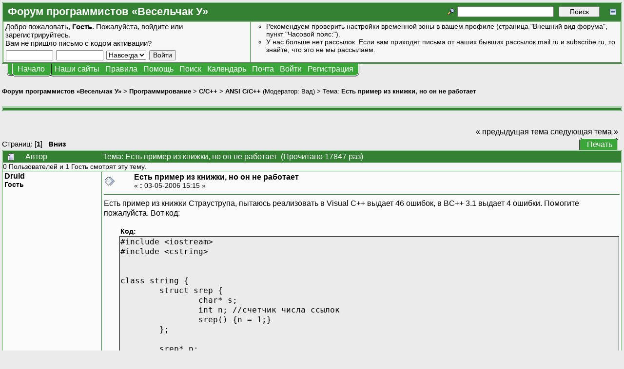

--- FILE ---
content_type: text/html; charset=UTF-8
request_url: https://forum.shelek.ru/index.php/topic,8749.msg129108.html
body_size: 15852
content:
<!DOCTYPE html PUBLIC "-//W3C//DTD XHTML 1.0 Transitional//EN" "http://www.w3.org/TR/xhtml1/DTD/xhtml1-transitional.dtd">
<html xmlns="http://www.w3.org/1999/xhtml"><head>
	<meta http-equiv="Content-Type" content="text/html; charset=UTF-8" />
	<meta name="description" content="Есть пример из книжки, но он не работает.  Страница 1. Раздел «ANSI С/С++». Форум программистов «Весельчак У»" />
	<meta name="robots" content="all" />
	<meta name="yandex-verification" content="510d096d92b95f2c" />
	<meta name="verify-v1" content="x9vZT8kaYvzQ7VbKjGuvOft4UTD8ilkROrMyj4dcdSs=" />
	<link rel="sitemap" href="/sitemap.php" type="application/xml" />
	<link rel="shortcut icon" href="/favicon.ico" />
	<meta name="keywords" content="shelek, programers club, клуб програмистов, veselchak u, весельчак у, programing, программирование, driver, драйвер, ddk, web, веб, php, perl, html, xml, js, javascript, dbf, databases, базы данных, mysql, oracle, interbase, c++, ansi c, vc++, visual, начинающим, for beginners, технологии разработки, uml, patterns, патерны, idef, ооп, java, c#, .net, дотнет, delphi, vb, basic, vba, 1c, 1с, авторское по, embedded, net, network, сети, software, программы, games, игры, graphics, graphix, grafix, графика, articles, статьи, books, книги, files, файлы, foto, photo, фото, Есть пример из книжки, но он не работает.  Страница 1. Раздел «ANSI С/С++». Форум программистов «Весельчак У»" />
	<script language="JavaScript" type="text/javascript" src="/Themes/default/script.js?fin11"></script>
	<script language="JavaScript" type="text/javascript"><!-- // --><![CDATA[
		var smf_theme_url = "/Themes/VU3";
		var smf_images_url = "/Themes/VU3/images";
		var smf_scripturl = "https://forum.shelek.ru/index.php";
		var smf_iso_case_folding = false;
		var smf_charset = "UTF-8";
	// ]]></script>
	<title>Есть пример из книжки, но он не работает.  Страница 1. Раздел «ANSI С/С++». Форум программистов «Весельчак У»</title>
	<link rel="stylesheet" type="text/css" href="/Themes/VU3/style.css?fin11" />
	<link rel="stylesheet" type="text/css" href="/Themes/default/print.css?fin11" media="print" />
	<link rel="stylesheet" type="text/css" href="https://forum.shelek.ru/index.php?action=geshi-css" media="screen" />
	<link rel="help" href="https://forum.shelek.ru/index.php?action=help" target="_blank" />
	<link rel="search" href="https://forum.shelek.ru/index.php?action=search" />
	<link rel="contents" href="https://forum.shelek.ru/index.php" />
	<link rel="forum rules" href="https://forum.shelek.ru/index.php?action=vu-rules" />
	<link rel="alternate" type="application/rss+xml" title="Форум программистов «Весельчак У» - RSS" href="https://forum.shelek.ru/index.php?type=rss;action=.xml" />
	<link rel="prev" href="https://forum.shelek.ru/index.php/topic,8749.0/prev_next,prev.html" />
	<link rel="next" href="https://forum.shelek.ru/index.php/topic,8749.0/prev_next,next.html" />
	<link rel="index" href="https://forum.shelek.ru/index.php/board,34.0.html" /><meta http-equiv="X-UA-Compatible" content="IE=EmulateIE7" />

	<script language="JavaScript" type="text/javascript"><!-- // --><![CDATA[
		var current_header = false;

		function shrinkHeader(mode)
		{
			document.cookie = "upshrink=" + (mode ? 1 : 0);
			document.getElementById("upshrink").src = smf_images_url + (mode ? "/upshrink2.gif" : "/upshrink.gif");

			document.getElementById("upshrinkHeader").style.display = mode ? "none" : "";

			current_header = mode;
		}
	// ]]></script>
		<script language="JavaScript" type="text/javascript"><!-- // --><![CDATA[
			var current_header_ic = false;

			function shrinkHeaderIC(mode)
			{
				document.cookie = "upshrinkIC=" + (mode ? 1 : 0);
				document.getElementById("upshrink_ic").src = smf_images_url + (mode ? "/expand.gif" : "/collapse.gif");

				document.getElementById("upshrinkHeaderIC").style.display = mode ? "none" : "";

				current_header_ic = mode;
			}
		// ]]></script>
	<script language="JavaScript" type="text/javascript"><!-- // --><![CDATA[
function setClass(ref, cls)
{
	ref.className = cls;
}

function toggleClass(ref, class1, class2)
{
	setClass(ref, ref.className != class1 ? class1 : class2);
}
	// ]]></script>
</head>
<body>
	<div class="tborder" >
		<table width="100%" cellpadding="0" cellspacing="0" border="0">
			<tr>
				<td class="catbg" height="32">
					<span style="font-family: Verdana, sans-serif; font-size: 140%; ">Форум программистов «Весельчак У»</span>
				</td>
				<td align="right" class="catbg">
					<form action="https://forum.shelek.ru/index.php?action=search2" method="post" accept-charset="UTF-8" style="margin: 0;">
						<a href="https://forum.shelek.ru/index.php?action=search;advanced"><img src="/Themes/VU3/images/filter.gif" align="middle" style="margin: 0 0.1em; position: relative; top: -5px;" alt="" /></a>
						<input type="text" name="search" value="" style="width: 190px;" />&nbsp;
						<input type="submit" name="submit" value="Поиск" style="width: 11ex;" />
						<input type="hidden" name="advanced" value="0" />
						<input type="hidden" name="topic" value="8749" />
					<a href="#" onclick="shrinkHeader(!current_header); return false;"><img id="upshrink" src="/Themes/VU3/images/upshrink.gif" alt="*" title="Свернуть/Развернуть." align="bottom" style="margin-left: 1em; position: relative; top: 2px;" /></a>
					</form>
				</td>
			</tr>
		</table>
		<table width="100%" cellpadding="0" cellspacing="0" border="0">
			<tr id="upshrinkHeader">
				<td valign="top" colspan="2">
					<table width="100%" class="bordercolor" cellpadding="8" cellspacing="1" border="0" style="margin-top: 1px;">
						<tr>
							<td width="40%" valign="middle" class="windowbg2"><span class="middletext">Добро пожаловать, <b>Гость</b>. Пожалуйста, <a href="https://forum.shelek.ru/index.php?action=login">войдите</a> или <a href="https://forum.shelek.ru/index.php?action=register">зарегистрируйтесь</a>.<br />Вам не пришло <a href="https://forum.shelek.ru/index.php?action=activate">письмо с кодом активации?</a>				</span>
								<script language="JavaScript" type="text/javascript" src="/Themes/default/sha1.js"></script>

								<form action="https://forum.shelek.ru/index.php?action=login2" method="post" accept-charset="UTF-8" class="middletext" style="margin: 3px 1ex 1px 0;" onsubmit="hashLoginPassword(this, '6b1a8dc01fabe45e1980562dc3871c3a');">
									<input type="text" name="user" size="10" /> <input type="password" name="passwrd" size="10" />
									<select name="cookielength">
										<option value="60">1 час</option>
										<option value="1440">1 день</option>
										<option value="10080">1 неделя</option>
										<option value="43200">1 месяц</option>
										<option value="-1" selected="selected">Навсегда</option>
									</select>
									<input type="submit" value="Войти" /><br />
									<input type="hidden" name="hash_passwrd" value="" />
								</form>
							</td>
							<td width="*" valign="middle" class="windowbg2">
								<div class="smalltext news" style="height: 80px; overflow: auto;">
									<ul type="circle" style="margin: 0; padding-left: 2em;">
										<li>Рекомендуем проверить настройки временной зоны в вашем профиле (страница &quot;Внешний вид форума&quot;, пункт &quot;Часовой пояс:&quot;).</li>
										<li>У нас больше нет рассылок. Если вам приходят письма от наших бывших рассылок mail.ru и subscribe.ru, то знайте, что это не мы рассылаем.</li>
									</ul>
								</div>
							</td>
						</tr>
					</table>
				</td>
			</tr>
		</table>
	</div>
			<table cellpadding="0" cellspacing="0" border="0" style="margin-left: 10px;">
				<tr>
					<td class="maintab_first">&nbsp;</td><td class="maintab_active_first">&nbsp;</td>
				<td valign="top" class="maintab_active_back">
					<a href="https://forum.shelek.ru/">Начало</a>
				</td><td class="maintab_active_last">&nbsp;</td>
				<td valign="top" class="maintab_back">
					<div class="ddmenu" onmouseover="setClass(this, 'ddmenu_opened');" onmouseout="setClass(this, 'ddmenu');">
						<div title="Нашы сайты.">Наши сайты</div>
						<div class="ddmenu_list">
							<table border="0" cellpadding="0" cellspacing="0">
								<tbody><tr class="maintab_top">
									<td class="mirrortab_first">&nbsp;</td>
									<td class="mirrortab_back">&nbsp;</td>
									<td class="mirrortab_last">&nbsp;</td>
								</tr>
								<tr>
									<td class="maintab_left">&nbsp;</td>
									<td>
										<a href="/gallery/index.php?lang=russian" title="Наши фотографии." target="_blank">Галерея</a>
									</td>
									<td class="maintab_right">&nbsp;</td>
								</tr>
								<tr>
									<td class="maintab_left">&nbsp;</td>
									<td>
										<a href="https://club.shelek.ru/" title="Сайт нашего клуба." target="_blank">Весельчак У</a>
									</td>
									<td class="maintab_right">&nbsp;</td>
								</tr>
								<tr>
									<td class="maintab_left">&nbsp;</td>
									<td>
										<a href="https://wiki.shelek.ru/" title="Проект ЧАВО на базе википедии." target="_blank">Наша Вики</a>
									</td>
									<td class="maintab_right">&nbsp;</td>
								</tr>
								<tr>
									<td class="maintab_left">&nbsp;</td>
									<td>
										<a href="https://svn.shelek.su/" title="Сервер репозиториев Subversion." target="_blank">Хранилище</a>
									</td>
									<td class="maintab_right">&nbsp;</td>
								</tr>
								<tr>
									<td class="maintab_left">&nbsp;</td>
									<td>
										<a href="https://projects.shelek.su/" title="Система управления проектами." target="_blank">Проекты</a>
									</td>
									<td class="maintab_right">&nbsp;</td>
								</tr>
								<tr class="maintab_bottom">
									<td class="maintab_first">&nbsp;</td>
									<td class="maintab_back">&nbsp;</td>
									<td class="maintab_last">&nbsp;</td>
								</tr></tbody>
							</table>
						</div>
					</div>
				</td>
				<td valign="top" class="maintab_back">
					<div class="ddmenu" onmouseover="setClass(this, 'ddmenu_opened');" onmouseout="setClass(this, 'ddmenu');">
						<div title="Правила нашего форума.">Правила</div>
						<div class="ddmenu_list">
							<table border="0" cellpadding="0" cellspacing="0">
								<tbody><tr class="maintab_top">
									<td class="mirrortab_first">&nbsp;</td>
									<td class="mirrortab_back">&nbsp;</td>
									<td class="mirrortab_last">&nbsp;</td>
								</tr>
								<tr>
									<td class="maintab_left">&nbsp;</td>
									<td>
										<a href="https://forum.shelek.ru/index.php?action=vu-rules#post_rules" title="Правила поведения на нашем форуме." target="_blank">Правила форума</a>
										<a href="https://forum.shelek.ru/index.php?action=vu-rules-language#post_rules" title="Краткие правила русского языка." target="_blank">Правила русского языка</a>
									</td>
									<td class="maintab_right">&nbsp;</td>
								</tr>
								<tr class="maintab_bottom">
									<td class="maintab_first">&nbsp;</td>
									<td class="maintab_back">&nbsp;</td>
									<td class="maintab_last">&nbsp;</td>
								</tr></tbody>
							</table>
						</div>
					</div>
				</td>
				<td valign="top" class="maintab_back">
					<a href="https://forum.shelek.ru/index.php?action=help" target="_blank">Помощь</a>
				</td>
				<td valign="top" class="maintab_back">
					<a href="https://forum.shelek.ru/index.php?action=search">Поиск</a>
				</td>
				<td valign="top" class="maintab_back">
					<a href="https://forum.shelek.ru/index.php?action=calendar">Календарь</a>
				</td>
				<td valign="top" class="maintab_back">
					<a href="mailto:club@shelek.ru?subject=%3C%20%D0%BF%D0%B8%D1%88%D0%B8%D1%82%D0%B5%20%D0%BF%D0%BE-%D1%80%D1%83%D1%81%D1%81%D0%BA%D0%B8%20%3E" title="Обратная связь">Почта</a>
				</td>
				<td valign="top" class="maintab_back">
					<a href="https://forum.shelek.ru/index.php?action=login">Войти</a>
				</td>
				<td valign="top" class="maintab_back">
					<a href="https://forum.shelek.ru/index.php?action=register">Регистрация</a>
				</td>
				<td class="maintab_last">&nbsp;</td>
			</tr>
		</table>
	<div id="bodyarea" style="padding: 1ex 0px 2ex 0px;">
<a name="top"></a>
<a name="msg129073"></a>
<div><div class="nav" style="font-size: smaller; margin-bottom: 2ex; margin-top: 2ex;"><b><a href="https://forum.shelek.ru/" class="nav">Форум программистов «Весельчак У»</a></b>&nbsp;>&nbsp;<b><a href="https://forum.shelek.ru/index.php#25" class="nav">Программирование</a></b>&nbsp;>&nbsp;<b><a href="https://forum.shelek.ru/index.php/board,6.0.html" class="nav">C/C++</a></b>&nbsp;>&nbsp;<b><a href="https://forum.shelek.ru/index.php/board,34.0.html" class="nav">ANSI С/С++</a></b> (Модератор: <a href="https://forum.shelek.ru/index.php?action=profile;u=3968" title="Модератор">Вад</a>)&nbsp;>&nbsp;Тема: <b><a href="https://forum.shelek.ru/index.php/topic,8749.0.html" class="nav">Есть пример из книжки, но он не работает</a></b></div></div>
<div class="tborder" style="margin-top: 1.5em;"><div class="catbg"></div></div>
<div align="left" style="margin-bottom: 1em; margin-left: 1ex;">
	<table cellpadding="0" cellspacing="0" border="0">
		<tr>
			<td>&nbsp;</td>
		</tr>
	</table>
</div>
<table width="100%" cellpadding="0" cellspacing="0" border="0">
	<tr>
		<td class="middletext" valign="bottom" style="padding-bottom: 4px;">Страниц: [<b>1</b>]   &nbsp;&nbsp;<a href="#lastPost"><b>Вниз</b></a></td>
		<td align="right" style="padding-right: 1ex;">
			<div class="nav" style="margin-bottom: 2px;"> <a href="https://forum.shelek.ru/index.php/topic,8749.0.html?prev_next=prev#new">&laquo; предыдущая тема</a> <a href="https://forum.shelek.ru/index.php/topic,8749.0.html?prev_next=next#new">следующая тема &raquo;</a></div>
			<table cellpadding="0" cellspacing="0" border="0">
				<tr>
					
		<td class="mirrortab_first">&nbsp;</td>
		<td class="mirrortab_back"><a href="https://forum.shelek.ru/index.php?action=printpage;topic=8749.0" target="_blank">Печать</a></td>
		<td class="mirrortab_last">&nbsp;</td>
				</tr>
			</table>
		</td>
	</tr>
</table>
<table width="100%" cellpadding="3" cellspacing="0" border="0" class="tborder" style="border-bottom: 0;">
		<tr class="catbg3">
				<td valign="middle" width="2%" style="padding-left: 6px;">
						<img src="/Themes/VU3/images/topic/normal_post.gif" align="bottom" alt="" />
				</td>
				<td width="13%"> Автор</td>
				<td valign="middle" width="85%" style="padding-left: 6px;" id="top_subject">
						Тема: Есть пример из книжки, но он не работает &nbsp;(Прочитано 17847 раз)
				</td>
		</tr>
		<tr>
				<td colspan="3" class="smalltext">0 Пользователей и 1 Гость смотрят эту тему.
				</td>
		</tr>
</table>
<form action="https://forum.shelek.ru/index.php?action=quickmod2;topic=8749.0" method="post" accept-charset="UTF-8" name="quickModForm" id="quickModForm" style="margin: 0;" onsubmit="return in_edit_mode == 1 ? modify_save('6b1a8dc01fabe45e1980562dc3871c3a') : confirm('Вы уверены?');">
<table cellpadding="0" cellspacing="0" border="0" width="100%" class="bordercolor">
	<tr><td style="padding: 1px 1px 0 1px;">
		<table width="100%" cellpadding="3" cellspacing="0" border="0">
			<tr><td class="windowbg">
				<table width="100%" cellpadding="5" cellspacing="0" style="table-layout: fixed;">
					<tr>
						<td valign="top" width="16%" rowspan="2" style="overflow: hidden; border-right: 1px solid #339333;">
							<b><a href="javascript:void(1);" onclick="document.forms.postmodify.message.value+='[b]Druid[/b], ';document.forms.postmodify.message.focus();">Druid</a></b>
							<div class="smalltext">
								<b>Гость</b><br />
							</div>
						</td>
						<td valign="top" width="85%" height="100%" style="padding-left: 4px;">
							<table width="100%" border="0"><tr>
								<td valign="middle"><a href="https://forum.shelek.ru/index.php/topic,8749.msg129073.html#msg129073"><img src="/Themes/VU3/images/post/xx.gif" alt="" border="0" /></a></td>
								<td valign="middle">
									<div style="font-weight: bold;" id="subject_129073">
										<a href="https://forum.shelek.ru/index.php/topic,8749.msg129073.html#msg129073">Есть пример из книжки, но он не работает</a>
									</div>
									<div class="smalltext">&#171; <b> :</b> 03-05-2006 15:15 &#187;&nbsp;</div></td>
								<td align="right" valign="bottom" height="20" style="font-size: smaller;">
								</td>
							</tr></table>
							<hr width="100%" size="1" class="hrcolor" />
							<div class="post">Есть пример из книжки Страуструпа, пытаюсь реализовать в Visual C++ выдает 46 ошибок, в BC++ 3.1 выдает 4 ошибки. Помогите пожалуйста. Вот код:<br /><br /><div class="codeheader">Код:</div><div class="code">#include &lt;iostream&gt;<br />#include &lt;cstring&gt;<br /><br /><br />class string {<br /><span style="white-space: pre;">	</span>struct srep {<br /><span style="white-space: pre;">	</span><span style="white-space: pre;">	</span>char* s;<br /><span style="white-space: pre;">	</span><span style="white-space: pre;">	</span>int n; //счетчик числа ссылок<br /><span style="white-space: pre;">	</span><span style="white-space: pre;">	</span>srep() {n = 1;}<br /><span style="white-space: pre;">	</span>};<br /><br /><span style="white-space: pre;">	</span>srep* p;<br /><br /><span style="white-space: pre;">	</span>public:<br /><span style="white-space: pre;">	</span><span style="white-space: pre;">	</span>string(const char*);<br /><span style="white-space: pre;">	</span><span style="white-space: pre;">	</span>srting();<br /><span style="white-space: pre;">	</span><span style="white-space: pre;">	</span>string(const string &amp;);<br /><span style="white-space: pre;">	</span><span style="white-space: pre;">	</span>string&amp; operator =(const char *);<br /><span style="white-space: pre;">	</span><span style="white-space: pre;">	</span>string&amp; operator =(const string &amp;);<br /><span style="white-space: pre;">	</span><span style="white-space: pre;">	</span>~string();<br /><span style="white-space: pre;">	</span><span style="white-space: pre;">	</span>char &amp; operator [](int i);<br /><span style="white-space: pre;">	</span><span style="white-space: pre;">	</span>friend ostream&amp; operator &lt;&lt;(ostream&amp;, const string&amp;);<br /><span style="white-space: pre;">	</span><span style="white-space: pre;">	</span>friend istream&amp; operator &gt;&gt;(istream&amp;, string&amp;);<br /><br /><span style="white-space: pre;">	</span><span style="white-space: pre;">	</span>friend int operator ==(const string &amp; x, const char* s)<br /><span style="white-space: pre;">	</span><span style="white-space: pre;">	</span>{ return 0 == strcmp(x.p-&gt;s,s); }<br /><br /><span style="white-space: pre;">	</span><span style="white-space: pre;">	</span>friend int operator ==(const string &amp; x, const string &amp; y)<br /><span style="white-space: pre;">	</span><span style="white-space: pre;">	</span>{ return 0 == strcmp(x.p-&gt;s,y.p-&gt;s); }<br /><br /><span style="white-space: pre;">	</span><span style="white-space: pre;">	</span>friend int operator !=(const string &amp; x, const char* s)<br /><span style="white-space: pre;">	</span><span style="white-space: pre;">	</span>{ return 0 != strcmp(x.p-&gt;s,s); }<br /><br /><span style="white-space: pre;">	</span><span style="white-space: pre;">	</span>friend int operator !=(const string &amp; x, const string &amp; y)<br /><span style="white-space: pre;">	</span><span style="white-space: pre;">	</span>{ return 0 != strcmp(x.p-&gt;s,y.p-&gt;s); }<br />};<br /><br /><br />string::srting()<br />{<br /><span style="white-space: pre;">	</span>p = new srep;<br /><span style="white-space: pre;">	</span>p-&gt;s = 0;<br />}<br /><br />string::srting(const string&amp; x)<br />{<br /><span style="white-space: pre;">	</span>x.p = n++;<br /><span style="white-space: pre;">	</span>p = x.p;<br />}<br /><br />string::srting(const char* s)<br />{<br /><span style="white-space: pre;">	</span>p = new srep;<br /><span style="white-space: pre;">	</span>p-&gt;s = new char[strlen(s) + 1];<br /><span style="white-space: pre;">	</span>strcpy(p-&gt;s,s);<br />}<br /><br />string::~string()<br />{<br /><span style="white-space: pre;">	</span>if (0 == --p-&gt;n) {<br /><span style="white-space: pre;">	</span><span style="white-space: pre;">	</span>delete[] p-&gt;s;<br /><span style="white-space: pre;">	</span><span style="white-space: pre;">	</span>delete p;<br /><span style="white-space: pre;">	</span>}<br />}<br /><br />string&amp; string::operator =(const char* s)<br />{<br /><span style="white-space: pre;">	</span>if (p-&gt;n &gt; 1) { // отсоединяемся от старой строки<br /><span style="white-space: pre;">	</span><span style="white-space: pre;">	</span>p-&gt;n--;<br /><span style="white-space: pre;">	</span><span style="white-space: pre;">	</span>p = new srep;<br /><span style="white-space: pre;">	</span>}<br /><span style="white-space: pre;">	</span>else // освобождаем строку со старым значением<br /><span style="white-space: pre;">	</span><span style="white-space: pre;">	</span>delete p-&gt;s;<br /><br /><span style="white-space: pre;">	</span>p-&gt;s = new char[strlen(s) + 1];<br /><span style="white-space: pre;">	</span>strcpy(p-&gt;s,s);<br /><span style="white-space: pre;">	</span>return *this;<br />}<br /><br />string&amp; string::operator =(const string&amp; x)<br />{<br /><span style="white-space: pre;">	</span>x.p-&gt;n++; // защита от случая &quot;st = st&quot;<br /><span style="white-space: pre;">	</span>if (0 == --p-&gt;n) {<br /><span style="white-space: pre;">	</span><span style="white-space: pre;">	</span>delete[] p-&gt;s;<br /><span style="white-space: pre;">	</span><span style="white-space: pre;">	</span>delete p;<br /><span style="white-space: pre;">	</span>}<br /><br /><span style="white-space: pre;">	</span>p = x.p;<br /><span style="white-space: pre;">	</span>return *this;<br />}<br /><br />ostream&amp; operator &lt;&lt;(ostream&amp; s, const string&amp; x)<br />{<br /><span style="white-space: pre;">	</span>return s &lt;&lt; x.p-&gt;s &lt;&lt; &quot;[&quot; &lt;&lt; x.p-&gt;n &lt;&lt; &quot;]\n&quot;;<br />}<br /><br />istream&amp; operator &gt;&gt;(istream&amp; s, string&amp; x)<br />{<br /><span style="white-space: pre;">	</span>char buf[256];<br /><span style="white-space: pre;">	</span>s &gt;&gt; buf; // ненадежно, возможно переполнение buf<br /><span style="white-space: pre;">	</span><span style="white-space: pre;">	</span><span style="white-space: pre;">	</span>&nbsp; // см. 10,3<br /><span style="white-space: pre;">	</span>x = buf;<br /><span style="white-space: pre;">	</span>cout &lt;&lt; &quot;echo: &quot; &lt;&lt; x &lt;&lt; &quot;\n&quot;;<br /><span style="white-space: pre;">	</span>return s;<br />}<br /><br />void error(const char* p)<br />{<br /><span style="white-space: pre;">	</span>cerr &lt;&lt; p &lt;&lt; &quot;\n&quot;;<br /><span style="white-space: pre;">	</span>exit(1);<br />}<br /><br />char&amp; string::operator [](int i)<br />{<br /><span style="white-space: pre;">	</span>if (i&lt;0 || strlen(p-&gt;s)&lt;i) error(&quot;недопустимое значение индекса&quot;);<br /><span style="white-space: pre;">	</span>return p-&gt;s[i];<br />}<br /><br /><br />int main()<br />{<br /><span style="white-space: pre;">	</span>string x[100];<br /><span style="white-space: pre;">	</span>int n;<br /><br /><span style="white-space: pre;">	</span>cout &lt;&lt; &quot;здесь начало\n&quot;;<br /><br /><span style="white-space: pre;">	</span>for(n=0; cin&gt;&gt;x[n]; n++) {<br /><span style="white-space: pre;">	</span><span style="white-space: pre;">	</span>if (100 == n) {<br /><span style="white-space: pre;">	</span><span style="white-space: pre;">	</span><span style="white-space: pre;">	</span>error(&quot;слишком много слов&quot;);<br /><span style="white-space: pre;">	</span><span style="white-space: pre;">	</span><span style="white-space: pre;">	</span>return 99;<br /><span style="white-space: pre;">	</span><span style="white-space: pre;">	</span>}<br /><br /><span style="white-space: pre;">	</span><span style="white-space: pre;">	</span>string y;<br /><span style="white-space: pre;">	</span><span style="white-space: pre;">	</span>cout &lt;&lt; (y = x[n]);<br /><span style="white-space: pre;">	</span><span style="white-space: pre;">	</span>if (y == &quot;doun&quot;) break;<br /><span style="white-space: pre;">	</span>}<br /><br /><span style="white-space: pre;">	</span>cout &lt;&lt; &quot;теперь мы идем по словам в обратном порядке \n&quot;;<br /><span style="white-space: pre;">	</span>for(int i=n-1; 0&lt;=i; i--) cout &lt;&lt; x[i];<br /><span style="white-space: pre;">	</span>return 0;<br />}<br /></div></div>
						</td>
					</tr>
					<tr>
						<td valign="bottom" class="smalltext" width="85%">
							<table width="100%" border="0" style="table-layout: fixed;"><tr>
								<td colspan="2" class="smalltext" width="100%">
								</td>
							</tr><tr>
								<td valign="bottom" class="smalltext" id="modified_129073">
								</td>
								<td align="right" valign="bottom" class="smalltext">
									<img src="/Themes/VU3/images/ip.gif" alt="" border="0" />
									Записан
								</td>
							</tr></table>
						</td>
					</tr>
				</table>
			</td></tr>
		</table>
	</td></tr>
	<tr><td style="padding: 1px 1px 0 1px;">
		<a name="msg129074"></a>
		<table width="100%" cellpadding="3" cellspacing="0" border="0">
			<tr><td class="windowbg2">
				<table width="100%" cellpadding="5" cellspacing="0" style="table-layout: fixed;">
					<tr>
						<td valign="top" width="16%" rowspan="2" style="overflow: hidden; border-right: 1px solid #339333;">
							<b><a href="javascript:void(1);" onclick="document.forms.postmodify.message.value+='[b]RXL[/b], ';document.forms.postmodify.message.focus();">RXL</a></b>
							<div class="smalltext">
								Технический<br />
								<b style="color: #e00000">Администратор</b><br />
								<br />
								<img src="https://forum.shelek.ru/Themes/default/images/flags/ru.png" alt="ru" title="Россия (Russia) -  - " /><br />
								<img src="/Themes/VU3/images/useroff.gif" alt="Offline" border="0" style="margin-top: 2px;" /><span class="smalltext"> Offline</span><br />
								Пол: <img src="/Themes/VU3/images/Male.gif" alt="Мужской" border="0" /><br />
								<div style="overflow: auto; width: 100%; margin: 1em 0;"><img src="https://forum.shelek.ru/index.php?action=dlattach;attach=7013;type=avatar" alt="" class="avatar" border="0" /></div>
								
								
								
								<br />
								<a href="http://club.shelek.ru/" title="Клуб программистов &quot;Весельчак У&quot;" target="_blank"><img src="/Themes/VU3/images/www_sm.gif" alt="WWW" border="0" /></a>
							</div>
						</td>
						<td valign="top" width="85%" height="100%" style="padding-left: 4px;">
							<table width="100%" border="0"><tr>
								<td valign="middle"><a href="https://forum.shelek.ru/index.php/topic,8749.msg129074.html#msg129074"><img src="/Themes/VU3/images/post/xx.gif" alt="" border="0" /></a></td>
								<td valign="middle">
									<div style="font-weight: bold;" id="subject_129074">
										<a href="https://forum.shelek.ru/index.php/topic,8749.msg129074.html#msg129074">Re: Есть пример из книжки, но он не работает</a>
									</div>
									<div class="smalltext">&#171; <b>Ответ #1 :</b> 03-05-2006 15:36 &#187;&nbsp;</div></td>
								<td align="right" valign="bottom" height="20" style="font-size: smaller;">
								</td>
							</tr></table>
							<hr width="100%" size="1" class="hrcolor" />
							<div class="post"><b>Druid</b>, сами ошибки то же приведи.</div>
						</td>
					</tr>
					<tr>
						<td valign="bottom" class="smalltext" width="85%">
							<table width="100%" border="0" style="table-layout: fixed;"><tr>
								<td colspan="2" class="smalltext" width="100%">
								</td>
							</tr><tr>
								<td valign="bottom" class="smalltext" id="modified_129074">
								</td>
								<td align="right" valign="bottom" class="smalltext">
									<img src="/Themes/VU3/images/ip.gif" alt="" border="0" />
									Записан
								</td>
							</tr></table>
							<hr width="100%" size="1" class="hrcolor" />
							<div class="signature">... мы преодолеваем эту трудность без синтеза распределенных прототипов. (с) Жуков М.С.</div>
						</td>
					</tr>
				</table>
			</td></tr>
		</table>
	</td></tr>
	<tr><td style="padding: 1px 1px 0 1px;">
		<a name="msg129080"></a>
		<table width="100%" cellpadding="3" cellspacing="0" border="0">
			<tr><td class="windowbg">
				<table width="100%" cellpadding="5" cellspacing="0" style="table-layout: fixed;">
					<tr>
						<td valign="top" width="16%" rowspan="2" style="overflow: hidden; border-right: 1px solid #339333;">
							<b><a href="javascript:void(1);" onclick="document.forms.postmodify.message.value+='[b]Finch[/b], ';document.forms.postmodify.message.focus();">Finch</a></b>
							<div class="smalltext">
								Спокойный<br />
								<b style="color: #e00000">Администратор</b><br />
								<br />
								<img src="https://forum.shelek.ru/Themes/default/images/flags/il.png" alt="il" title="Израиль (Israel) -  - " /><br />
								<img src="/Themes/VU3/images/useroff.gif" alt="Offline" border="0" style="margin-top: 2px;" /><span class="smalltext"> Offline</span><br />
								Пол: <img src="/Themes/VU3/images/Male.gif" alt="Мужской" border="0" /><br />
								<div style="overflow: auto; width: 100%; margin: 1em 0;"><img src="https://forum.shelek.ru/index.php?action=dlattach;attach=1313;type=avatar" alt="" class="avatar" border="0" /></div>
								Пролетал мимо<br />
								<br />
								
								
								
								<br />
							</div>
						</td>
						<td valign="top" width="85%" height="100%" style="padding-left: 4px;">
							<table width="100%" border="0"><tr>
								<td valign="middle"><a href="https://forum.shelek.ru/index.php/topic,8749.msg129080.html#msg129080"><img src="/Themes/VU3/images/post/xx.gif" alt="" border="0" /></a></td>
								<td valign="middle">
									<div style="font-weight: bold;" id="subject_129080">
										<a href="https://forum.shelek.ru/index.php/topic,8749.msg129080.html#msg129080">Re: Есть пример из книжки, но он не работает</a>
									</div>
									<div class="smalltext">&#171; <b>Ответ #2 :</b> 03-05-2006 16:41 &#187;&nbsp;</div></td>
								<td align="right" valign="bottom" height="20" style="font-size: smaller;">
								</td>
							</tr></table>
							<hr width="100%" size="1" class="hrcolor" />
							<div class="post">Места, где я вижу явные ошибки<br /><div class="codeheader">Код:</div><div class="code">string::srting(const string&amp; x)<br />{<br /><span style="white-space: pre;">	</span>x.p = n++;&nbsp; &nbsp; // &lt;--- Тут явная ошибка. Опечатка. Скорее всего за место знака = надо ставить -&gt;<br /><span style="white-space: pre;">	</span>p = x.p;<br />}<br /></div></div>
						</td>
					</tr>
					<tr>
						<td valign="bottom" class="smalltext" width="85%">
							<table width="100%" border="0" style="table-layout: fixed;"><tr>
								<td colspan="2" class="smalltext" width="100%">
								</td>
							</tr><tr>
								<td valign="bottom" class="smalltext" id="modified_129080">
								</td>
								<td align="right" valign="bottom" class="smalltext">
									<img src="/Themes/VU3/images/ip.gif" alt="" border="0" />
									Записан
								</td>
							</tr></table>
							<hr width="100%" size="1" class="hrcolor" />
							<div class="signature">Не будите спашяго дракона.<br />&nbsp; &nbsp; &nbsp; &nbsp; &nbsp; &nbsp;&nbsp; Джаффар (Коша)<br /><div class="img"><img src="https://forum.shelek.ru/Smileys/test/Fox.gif" alt="" border="0" /></div></div>
						</td>
					</tr>
				</table>
			</td></tr>
		</table>
	</td></tr>
	<tr><td style="padding: 1px 1px 0 1px;">
		<a name="msg129081"></a>
		<table width="100%" cellpadding="3" cellspacing="0" border="0">
			<tr><td class="windowbg2">
				<table width="100%" cellpadding="5" cellspacing="0" style="table-layout: fixed;">
					<tr>
						<td valign="top" width="16%" rowspan="2" style="overflow: hidden; border-right: 1px solid #339333;">
							<b><a href="javascript:void(1);" onclick="document.forms.postmodify.message.value+='[b]Алексей++[/b], ';document.forms.postmodify.message.focus();">Алексей++</a></b>
							<div class="smalltext">
								глобальный и пушистый<br />
								<b style="color: #0000f0">Глобальный модератор</b><br />
								<br />
								<img src="https://forum.shelek.ru/Themes/default/images/flags/ru.png" alt="ru" title="Россия (Russia) - Chelyabinsk - Chelyabinsk" /><br />
								<img src="/Themes/VU3/images/useroff.gif" alt="Offline" border="0" style="margin-top: 2px;" /><span class="smalltext"> Offline</span><br />
								<div style="overflow: auto; width: 100%; margin: 1em 0;"><img src="https://forum.shelek.ru/index.php?action=dlattach;attach=3029;type=avatar" alt="" class="avatar" border="0" /></div>
								Сообщений: 13<br />
								<br />
								
								
								
								<br />
							</div>
						</td>
						<td valign="top" width="85%" height="100%" style="padding-left: 4px;">
							<table width="100%" border="0"><tr>
								<td valign="middle"><a href="https://forum.shelek.ru/index.php/topic,8749.msg129081.html#msg129081"><img src="/Themes/VU3/images/post/xx.gif" alt="" border="0" /></a></td>
								<td valign="middle">
									<div style="font-weight: bold;" id="subject_129081">
										<a href="https://forum.shelek.ru/index.php/topic,8749.msg129081.html#msg129081">Re: Есть пример из книжки, но он не работает</a>
									</div>
									<div class="smalltext">&#171; <b>Ответ #3 :</b> 03-05-2006 16:59 &#187;&nbsp;</div></td>
								<td align="right" valign="bottom" height="20" style="font-size: smaller;">
								</td>
							</tr></table>
							<hr width="100%" size="1" class="hrcolor" />
							<div class="post">косяки:<br />1)<br /><br />string::<b>srting</b>(const string&amp; x)<br />{<br />&nbsp;&nbsp;&nbsp;x.p = <b>n</b>++;&nbsp;&nbsp;&nbsp;p = x.p;<br />}<br /><br />- очепятка + неопределена n<br /><br />дальше - не знаю, всякое может быть</div>
						</td>
					</tr>
					<tr>
						<td valign="bottom" class="smalltext" width="85%">
							<table width="100%" border="0" style="table-layout: fixed;"><tr>
								<td colspan="2" class="smalltext" width="100%">
								</td>
							</tr><tr>
								<td valign="bottom" class="smalltext" id="modified_129081">
								</td>
								<td align="right" valign="bottom" class="smalltext">
									<img src="/Themes/VU3/images/ip.gif" alt="" border="0" />
									Записан
								</td>
							</tr></table>
							<hr width="100%" size="1" class="hrcolor" />
							<div class="signature"><a href="http://wiki.shelek.ru/index.php/FAQ:WinAPI_VCPP" target="_blank">&gt;FAQ ПО ПРОГР.</a><br /><a href="http://club.shelek.ru/viewlinks.php?id=2" target="_blank">&gt;ССЫЛКИ ПО ПРОГР.</a><br /><a href="http://forum.shelek.ru/index.php/topic,8855.0.html" target="_blank">&gt;Правила&quot;Неотложки&quot;</a></div>
						</td>
					</tr>
				</table>
			</td></tr>
		</table>
	</td></tr>
	<tr><td style="padding: 1px 1px 0 1px;">
		<a name="msg129082"></a>
		<table width="100%" cellpadding="3" cellspacing="0" border="0">
			<tr><td class="windowbg">
				<table width="100%" cellpadding="5" cellspacing="0" style="table-layout: fixed;">
					<tr>
						<td valign="top" width="16%" rowspan="2" style="overflow: hidden; border-right: 1px solid #339333;">
							<b><a href="javascript:void(1);" onclick="document.forms.postmodify.message.value+='[b]Finch[/b], ';document.forms.postmodify.message.focus();">Finch</a></b>
							<div class="smalltext">
								Спокойный<br />
								<b style="color: #e00000">Администратор</b><br />
								<br />
								<img src="https://forum.shelek.ru/Themes/default/images/flags/il.png" alt="il" title="Израиль (Israel) -  - " /><br />
								<img src="/Themes/VU3/images/useroff.gif" alt="Offline" border="0" style="margin-top: 2px;" /><span class="smalltext"> Offline</span><br />
								Пол: <img src="/Themes/VU3/images/Male.gif" alt="Мужской" border="0" /><br />
								<div style="overflow: auto; width: 100%; margin: 1em 0;"><img src="https://forum.shelek.ru/index.php?action=dlattach;attach=1313;type=avatar" alt="" class="avatar" border="0" /></div>
								Пролетал мимо<br />
								<br />
								
								
								
								<br />
							</div>
						</td>
						<td valign="top" width="85%" height="100%" style="padding-left: 4px;">
							<table width="100%" border="0"><tr>
								<td valign="middle"><a href="https://forum.shelek.ru/index.php/topic,8749.msg129082.html#msg129082"><img src="/Themes/VU3/images/post/xx.gif" alt="" border="0" /></a></td>
								<td valign="middle">
									<div style="font-weight: bold;" id="subject_129082">
										<a href="https://forum.shelek.ru/index.php/topic,8749.msg129082.html#msg129082">Re: Есть пример из книжки, но он не работает</a>
									</div>
									<div class="smalltext">&#171; <b>Ответ #4 :</b> 03-05-2006 17:21 &#187;&nbsp;</div></td>
								<td align="right" valign="bottom" height="20" style="font-size: smaller;">
								</td>
							</tr></table>
							<hr width="100%" size="1" class="hrcolor" />
							<div class="post"><b>Алексей1153</b>, Я даже не заметил опечатки.<br />Тогда есть еше одна опечатка<br />string::<b>srting</b>(const char* s)&nbsp; &nbsp; &nbsp; &nbsp;//Надо писать string, а не srting.<br />{<br />&nbsp;&nbsp;&nbsp;p = new srep;<br />&nbsp;&nbsp;&nbsp;p-&gt;s = new char[strlen(s) + 1];<br />&nbsp;&nbsp;&nbsp;strcpy(p-&gt;s,s);<br />}<br /><br />Кстати и в определении конструктора по дефаулту, обратно этот srting.</div>
						</td>
					</tr>
					<tr>
						<td valign="bottom" class="smalltext" width="85%">
							<table width="100%" border="0" style="table-layout: fixed;"><tr>
								<td colspan="2" class="smalltext" width="100%">
								</td>
							</tr><tr>
								<td valign="bottom" class="smalltext" id="modified_129082">
									&#171; <i>Последнее редактирование: 03-05-2006 17:29 от Finch</i> &#187;
								</td>
								<td align="right" valign="bottom" class="smalltext">
									<img src="/Themes/VU3/images/ip.gif" alt="" border="0" />
									Записан
								</td>
							</tr></table>
							<hr width="100%" size="1" class="hrcolor" />
							<div class="signature">Не будите спашяго дракона.<br />&nbsp; &nbsp; &nbsp; &nbsp; &nbsp; &nbsp;&nbsp; Джаффар (Коша)<br /><div class="img"><img src="https://forum.shelek.ru/Smileys/test/Fox.gif" alt="" border="0" /></div></div>
						</td>
					</tr>
				</table>
			</td></tr>
		</table>
	</td></tr>
	<tr><td style="padding: 1px 1px 0 1px;">
		<a name="msg129088"></a>
		<table width="100%" cellpadding="3" cellspacing="0" border="0">
			<tr><td class="windowbg2">
				<table width="100%" cellpadding="5" cellspacing="0" style="table-layout: fixed;">
					<tr>
						<td valign="top" width="16%" rowspan="2" style="overflow: hidden; border-right: 1px solid #339333;">
							<b><a href="javascript:void(1);" onclick="document.forms.postmodify.message.value+='[b]Алексей++[/b], ';document.forms.postmodify.message.focus();">Алексей++</a></b>
							<div class="smalltext">
								глобальный и пушистый<br />
								<b style="color: #0000f0">Глобальный модератор</b><br />
								<br />
								<img src="https://forum.shelek.ru/Themes/default/images/flags/ru.png" alt="ru" title="Россия (Russia) - Chelyabinsk - Chelyabinsk" /><br />
								<img src="/Themes/VU3/images/useroff.gif" alt="Offline" border="0" style="margin-top: 2px;" /><span class="smalltext"> Offline</span><br />
								<div style="overflow: auto; width: 100%; margin: 1em 0;"><img src="https://forum.shelek.ru/index.php?action=dlattach;attach=3029;type=avatar" alt="" class="avatar" border="0" /></div>
								Сообщений: 13<br />
								<br />
								
								
								
								<br />
							</div>
						</td>
						<td valign="top" width="85%" height="100%" style="padding-left: 4px;">
							<table width="100%" border="0"><tr>
								<td valign="middle"><a href="https://forum.shelek.ru/index.php/topic,8749.msg129088.html#msg129088"><img src="/Themes/VU3/images/post/xx.gif" alt="" border="0" /></a></td>
								<td valign="middle">
									<div style="font-weight: bold;" id="subject_129088">
										<a href="https://forum.shelek.ru/index.php/topic,8749.msg129088.html#msg129088">Re: Есть пример из книжки, но он не работает</a>
									</div>
									<div class="smalltext">&#171; <b>Ответ #5 :</b> 03-05-2006 18:03 &#187;&nbsp;</div></td>
								<td align="right" valign="bottom" height="20" style="font-size: smaller;">
								</td>
							</tr></table>
							<hr width="100%" size="1" class="hrcolor" />
							<div class="post"><b>Finch</b>, а это не я, это компилятор заметил<br /><br />и ещё он ругается на строки<br />friend ostream&amp; operator &lt;&lt;(ostream&amp;, const string&amp;);<br />friend istream&amp; operator &gt;&gt;(istream&amp;, string&amp;);</div>
						</td>
					</tr>
					<tr>
						<td valign="bottom" class="smalltext" width="85%">
							<table width="100%" border="0" style="table-layout: fixed;"><tr>
								<td colspan="2" class="smalltext" width="100%">
								</td>
							</tr><tr>
								<td valign="bottom" class="smalltext" id="modified_129088">
								</td>
								<td align="right" valign="bottom" class="smalltext">
									<img src="/Themes/VU3/images/ip.gif" alt="" border="0" />
									Записан
								</td>
							</tr></table>
							<hr width="100%" size="1" class="hrcolor" />
							<div class="signature"><a href="http://wiki.shelek.ru/index.php/FAQ:WinAPI_VCPP" target="_blank">&gt;FAQ ПО ПРОГР.</a><br /><a href="http://club.shelek.ru/viewlinks.php?id=2" target="_blank">&gt;ССЫЛКИ ПО ПРОГР.</a><br /><a href="http://forum.shelek.ru/index.php/topic,8855.0.html" target="_blank">&gt;Правила&quot;Неотложки&quot;</a></div>
						</td>
					</tr>
				</table>
			</td></tr>
		</table>
	</td></tr>
	<tr><td style="padding: 1px 1px 0 1px;">
		<a name="msg129093"></a>
		<table width="100%" cellpadding="3" cellspacing="0" border="0">
			<tr><td class="windowbg">
				<table width="100%" cellpadding="5" cellspacing="0" style="table-layout: fixed;">
					<tr>
						<td valign="top" width="16%" rowspan="2" style="overflow: hidden; border-right: 1px solid #339333;">
							<b><a href="javascript:void(1);" onclick="document.forms.postmodify.message.value+='[b]Finch[/b], ';document.forms.postmodify.message.focus();">Finch</a></b>
							<div class="smalltext">
								Спокойный<br />
								<b style="color: #e00000">Администратор</b><br />
								<br />
								<img src="https://forum.shelek.ru/Themes/default/images/flags/il.png" alt="il" title="Израиль (Israel) -  - " /><br />
								<img src="/Themes/VU3/images/useroff.gif" alt="Offline" border="0" style="margin-top: 2px;" /><span class="smalltext"> Offline</span><br />
								Пол: <img src="/Themes/VU3/images/Male.gif" alt="Мужской" border="0" /><br />
								<div style="overflow: auto; width: 100%; margin: 1em 0;"><img src="https://forum.shelek.ru/index.php?action=dlattach;attach=1313;type=avatar" alt="" class="avatar" border="0" /></div>
								Пролетал мимо<br />
								<br />
								
								
								
								<br />
							</div>
						</td>
						<td valign="top" width="85%" height="100%" style="padding-left: 4px;">
							<table width="100%" border="0"><tr>
								<td valign="middle"><a href="https://forum.shelek.ru/index.php/topic,8749.msg129093.html#msg129093"><img src="/Themes/VU3/images/post/xx.gif" alt="" border="0" /></a></td>
								<td valign="middle">
									<div style="font-weight: bold;" id="subject_129093">
										<a href="https://forum.shelek.ru/index.php/topic,8749.msg129093.html#msg129093">Re: Есть пример из книжки, но он не работает</a>
									</div>
									<div class="smalltext">&#171; <b>Ответ #6 :</b> 03-05-2006 18:21 &#187;&nbsp;</div></td>
								<td align="right" valign="bottom" height="20" style="font-size: smaller;">
								</td>
							</tr></table>
							<hr width="100%" size="1" class="hrcolor" />
							<div class="post">У меня это решилось просто. я за место #include &lt;iostream&gt; поставил #include &lt;iostream.h&gt;.</div>
						</td>
					</tr>
					<tr>
						<td valign="bottom" class="smalltext" width="85%">
							<table width="100%" border="0" style="table-layout: fixed;"><tr>
								<td colspan="2" class="smalltext" width="100%">
								</td>
							</tr><tr>
								<td valign="bottom" class="smalltext" id="modified_129093">
								</td>
								<td align="right" valign="bottom" class="smalltext">
									<img src="/Themes/VU3/images/ip.gif" alt="" border="0" />
									Записан
								</td>
							</tr></table>
							<hr width="100%" size="1" class="hrcolor" />
							<div class="signature">Не будите спашяго дракона.<br />&nbsp; &nbsp; &nbsp; &nbsp; &nbsp; &nbsp;&nbsp; Джаффар (Коша)<br /><div class="img"><img src="https://forum.shelek.ru/Smileys/test/Fox.gif" alt="" border="0" /></div></div>
						</td>
					</tr>
				</table>
			</td></tr>
		</table>
	</td></tr>
	<tr><td style="padding: 1px 1px 0 1px;">
		<a name="msg129100"></a>
		<table width="100%" cellpadding="3" cellspacing="0" border="0">
			<tr><td class="windowbg2">
				<table width="100%" cellpadding="5" cellspacing="0" style="table-layout: fixed;">
					<tr>
						<td valign="top" width="16%" rowspan="2" style="overflow: hidden; border-right: 1px solid #339333;">
							<b><a href="javascript:void(1);" onclick="document.forms.postmodify.message.value+='[b]Druid[/b], ';document.forms.postmodify.message.focus();">Druid</a></b>
							<div class="smalltext">
								<b>Гость</b><br />
							</div>
						</td>
						<td valign="top" width="85%" height="100%" style="padding-left: 4px;">
							<table width="100%" border="0"><tr>
								<td valign="middle"><a href="https://forum.shelek.ru/index.php/topic,8749.msg129100.html#msg129100"><img src="/Themes/VU3/images/post/xx.gif" alt="" border="0" /></a></td>
								<td valign="middle">
									<div style="font-weight: bold;" id="subject_129100">
										<a href="https://forum.shelek.ru/index.php/topic,8749.msg129100.html#msg129100">Re: Есть пример из книжки, но он не работает</a>
									</div>
									<div class="smalltext">&#171; <b>Ответ #7 :</b> 03-05-2006 19:55 &#187;&nbsp;</div></td>
								<td align="right" valign="bottom" height="20" style="font-size: smaller;">
								</td>
							</tr></table>
							<hr width="100%" size="1" class="hrcolor" />
							<div class="post"><div class="quoteheader"><a href="https://forum.shelek.ru/index.php/topic,8749.msg129082.html#msg129082">Цитата: Finch от 03-05-2006 17:21</a></div><div class="quote"><b>Алексей1153</b>, Я даже не заметил опечатки.<br />Тогда есть еше одна опечатка<br />string::<b>srting</b>(const char* s)&nbsp; &nbsp; &nbsp; &nbsp;//Надо писать string, а не srting.<br />{<br />&nbsp;&nbsp;&nbsp;p = new srep;<br />&nbsp;&nbsp;&nbsp;p-&gt;s = new char[strlen(s) + 1];<br />&nbsp;&nbsp;&nbsp;strcpy(p-&gt;s,s);<br />}<br /><br />Кстати и в определении конструктора по дефаулту, обратно этот srting.<br /></div><br />Упс, это невнимательность, я даже не подумал что мог просто слово не так написать ((<br /><br />Поправил все ошибки, подключил &lt;iostream.h&gt; вместо &lt;iostream&gt;. Под компилятором BC++ 3.1 все заработало вообще на ура, под Visual C++ выдает предупреждение &quot;warning C4018: &#39;&lt;&#39; : signed/unsigned mismatch&quot; - &quot;несоответствие знаков в операции &#39;&lt;&#39; &quot;.<br /><br />Такой вопрос, почему при замене &lt;iostream.h&gt; на &lt;iostream&gt; появляется 42 ошибки. Ведь насколько я понял &lt;iostream&gt; это стандартизированная версия той же &lt;iostream.h&gt;, да еще с большими возможностями. Почему же такое несоответствие может быть?</div>
						</td>
					</tr>
					<tr>
						<td valign="bottom" class="smalltext" width="85%">
							<table width="100%" border="0" style="table-layout: fixed;"><tr>
								<td colspan="2" class="smalltext" width="100%">
								</td>
							</tr><tr>
								<td valign="bottom" class="smalltext" id="modified_129100">
									&#171; <i>Последнее редактирование: 19-12-2007 18:19 от Алексей1153++</i> &#187;
								</td>
								<td align="right" valign="bottom" class="smalltext">
									<img src="/Themes/VU3/images/ip.gif" alt="" border="0" />
									Записан
								</td>
							</tr></table>
						</td>
					</tr>
				</table>
			</td></tr>
		</table>
	</td></tr>
	<tr><td style="padding: 1px 1px 0 1px;">
		<a name="msg129101"></a>
		<table width="100%" cellpadding="3" cellspacing="0" border="0">
			<tr><td class="windowbg">
				<table width="100%" cellpadding="5" cellspacing="0" style="table-layout: fixed;">
					<tr>
						<td valign="top" width="16%" rowspan="2" style="overflow: hidden; border-right: 1px solid #339333;">
							<b><a href="javascript:void(1);" onclick="document.forms.postmodify.message.value+='[b]Druid[/b], ';document.forms.postmodify.message.focus();">Druid</a></b>
							<div class="smalltext">
								<b>Гость</b><br />
							</div>
						</td>
						<td valign="top" width="85%" height="100%" style="padding-left: 4px;">
							<table width="100%" border="0"><tr>
								<td valign="middle"><a href="https://forum.shelek.ru/index.php/topic,8749.msg129101.html#msg129101"><img src="/Themes/VU3/images/post/xx.gif" alt="" border="0" /></a></td>
								<td valign="middle">
									<div style="font-weight: bold;" id="subject_129101">
										<a href="https://forum.shelek.ru/index.php/topic,8749.msg129101.html#msg129101">Re: Есть пример из книжки, но он не работает</a>
									</div>
									<div class="smalltext">&#171; <b>Ответ #8 :</b> 03-05-2006 20:03 &#187;&nbsp;</div></td>
								<td align="right" valign="bottom" height="20" style="font-size: smaller;">
								</td>
							</tr></table>
							<hr width="100%" size="1" class="hrcolor" />
							<div class="post">Вспомнил по новому стандарту есть пространство имен std.<br />Прописал:<br />using namespace std;<br />Ошибки сократились с 42 до 12 <img src="/Smileys/test/smile.gif" alt="Улыбаюсь" border="0" /></div>
						</td>
					</tr>
					<tr>
						<td valign="bottom" class="smalltext" width="85%">
							<table width="100%" border="0" style="table-layout: fixed;"><tr>
								<td colspan="2" class="smalltext" width="100%">
								</td>
							</tr><tr>
								<td valign="bottom" class="smalltext" id="modified_129101">
								</td>
								<td align="right" valign="bottom" class="smalltext">
									<img src="/Themes/VU3/images/ip.gif" alt="" border="0" />
									Записан
								</td>
							</tr></table>
						</td>
					</tr>
				</table>
			</td></tr>
		</table>
	</td></tr>
	<tr><td style="padding: 1px 1px 0 1px;">
		<a name="msg129102"></a>
		<table width="100%" cellpadding="3" cellspacing="0" border="0">
			<tr><td class="windowbg2">
				<table width="100%" cellpadding="5" cellspacing="0" style="table-layout: fixed;">
					<tr>
						<td valign="top" width="16%" rowspan="2" style="overflow: hidden; border-right: 1px solid #339333;">
							<b><a href="javascript:void(1);" onclick="document.forms.postmodify.message.value+='[b]Finch[/b], ';document.forms.postmodify.message.focus();">Finch</a></b>
							<div class="smalltext">
								Спокойный<br />
								<b style="color: #e00000">Администратор</b><br />
								<br />
								<img src="https://forum.shelek.ru/Themes/default/images/flags/il.png" alt="il" title="Израиль (Israel) -  - " /><br />
								<img src="/Themes/VU3/images/useroff.gif" alt="Offline" border="0" style="margin-top: 2px;" /><span class="smalltext"> Offline</span><br />
								Пол: <img src="/Themes/VU3/images/Male.gif" alt="Мужской" border="0" /><br />
								<div style="overflow: auto; width: 100%; margin: 1em 0;"><img src="https://forum.shelek.ru/index.php?action=dlattach;attach=1313;type=avatar" alt="" class="avatar" border="0" /></div>
								Пролетал мимо<br />
								<br />
								
								
								
								<br />
							</div>
						</td>
						<td valign="top" width="85%" height="100%" style="padding-left: 4px;">
							<table width="100%" border="0"><tr>
								<td valign="middle"><a href="https://forum.shelek.ru/index.php/topic,8749.msg129102.html#msg129102"><img src="/Themes/VU3/images/post/xx.gif" alt="" border="0" /></a></td>
								<td valign="middle">
									<div style="font-weight: bold;" id="subject_129102">
										<a href="https://forum.shelek.ru/index.php/topic,8749.msg129102.html#msg129102">Re: Есть пример из книжки, но он не работает</a>
									</div>
									<div class="smalltext">&#171; <b>Ответ #9 :</b> 03-05-2006 20:09 &#187;&nbsp;</div></td>
								<td align="right" valign="bottom" height="20" style="font-size: smaller;">
								</td>
							</tr></table>
							<hr width="100%" size="1" class="hrcolor" />
							<div class="post">&quot;warning C4018: &#39;&lt;&#39; : signed/unsigned mismatch&quot;&nbsp; это предупреждение говорит о том, что у тебя идет сравнение знаковой переменной с не знаковой. Могут быть проблемы в данном месте. Просто VC в этом отношении отличается от Борландовских компиляторов. Чуть другой подход. И из-за этого я ловил несколько раз глюки, когда переносил проект. И значения переменных были на границах значимости.</div>
						</td>
					</tr>
					<tr>
						<td valign="bottom" class="smalltext" width="85%">
							<table width="100%" border="0" style="table-layout: fixed;"><tr>
								<td colspan="2" class="smalltext" width="100%">
								</td>
							</tr><tr>
								<td valign="bottom" class="smalltext" id="modified_129102">
									&#171; <i>Последнее редактирование: 19-12-2007 18:22 от Алексей1153++</i> &#187;
								</td>
								<td align="right" valign="bottom" class="smalltext">
									<img src="/Themes/VU3/images/ip.gif" alt="" border="0" />
									Записан
								</td>
							</tr></table>
							<hr width="100%" size="1" class="hrcolor" />
							<div class="signature">Не будите спашяго дракона.<br />&nbsp; &nbsp; &nbsp; &nbsp; &nbsp; &nbsp;&nbsp; Джаффар (Коша)<br /><div class="img"><img src="https://forum.shelek.ru/Smileys/test/Fox.gif" alt="" border="0" /></div></div>
						</td>
					</tr>
				</table>
			</td></tr>
		</table>
	</td></tr>
	<tr><td style="padding: 1px 1px 0 1px;">
		<a name="msg129105"></a>
		<table width="100%" cellpadding="3" cellspacing="0" border="0">
			<tr><td class="windowbg">
				<table width="100%" cellpadding="5" cellspacing="0" style="table-layout: fixed;">
					<tr>
						<td valign="top" width="16%" rowspan="2" style="overflow: hidden; border-right: 1px solid #339333;">
							<b><a href="javascript:void(1);" onclick="document.forms.postmodify.message.value+='[b]Druid[/b], ';document.forms.postmodify.message.focus();">Druid</a></b>
							<div class="smalltext">
								<b>Гость</b><br />
							</div>
						</td>
						<td valign="top" width="85%" height="100%" style="padding-left: 4px;">
							<table width="100%" border="0"><tr>
								<td valign="middle"><a href="https://forum.shelek.ru/index.php/topic,8749.msg129105.html#msg129105"><img src="/Themes/VU3/images/post/xx.gif" alt="" border="0" /></a></td>
								<td valign="middle">
									<div style="font-weight: bold;" id="subject_129105">
										<a href="https://forum.shelek.ru/index.php/topic,8749.msg129105.html#msg129105">Re: Есть пример из книжки, но он не работает</a>
									</div>
									<div class="smalltext">&#171; <b>Ответ #10 :</b> 03-05-2006 20:18 &#187;&nbsp;</div></td>
								<td align="right" valign="bottom" height="20" style="font-size: smaller;">
								</td>
							</tr></table>
							<hr width="100%" size="1" class="hrcolor" />
							<div class="post"><div class="quoteheader"><a href="https://forum.shelek.ru/index.php/topic,8749.msg129102.html#msg129102">Цитата: Finch от 03-05-2006 20:09</a></div><div class="quote">&quot;warning C4018: &#39;&lt;&#39; : signed/unsigned mismatch&quot;&nbsp; это предупреждение говорит о том, что у тебя идет сравнение знаковой переменной с не знаковой. Могут быть проблемы в данном месте. Просто VC в этом отношении отличается от Борландовских компиляторов. Чуть другой подход. И из-за этого я ловил несколько раз глюки, когда переносил проект. И значения переменных были на границах значимости.<br /></div><br />Интересно. Спасибо.<br />Кстати оставшиеся 12 ошибок говорят о &quot;ambiguous&quot; двойной значимости практически везде где переопределил операции.<br />не удобно пихать в сообщение большой этот код, ну да не знаю как его прицепить иначе, вот как стала выглядеть программа:<br /><div class="codeheader">Код:</div><div class="code">#include &lt;iostream&gt;<br />#include &lt;string.h&gt;<br />#include &lt;stdlib.h&gt;<br /><br />using namespace std;<br /><br />class string {<br /><span style="white-space: pre;">	</span>struct srep {<br /><span style="white-space: pre;">	</span><span style="white-space: pre;">	</span>char* s;<br /><span style="white-space: pre;">	</span><span style="white-space: pre;">	</span>int n; //счетчик числа ссылок<br /><span style="white-space: pre;">	</span><span style="white-space: pre;">	</span>srep() {n = 1;}<br /><span style="white-space: pre;">	</span>};<br /><br /><span style="white-space: pre;">	</span>srep* p; //!!!Ругается - говорит что здесь что-то не так...<br /><br /><span style="white-space: pre;">	</span>public:<br /><span style="white-space: pre;">	</span><span style="white-space: pre;">	</span>string(const char*);<br /><span style="white-space: pre;">	</span><span style="white-space: pre;">	</span>string();<br /><span style="white-space: pre;">	</span><span style="white-space: pre;">	</span>string(const string &amp;);<br /><span style="white-space: pre;">	</span><span style="white-space: pre;">	</span>string&amp; operator =(const char *);<br /><span style="white-space: pre;">	</span><span style="white-space: pre;">	</span>string&amp; operator =(const string &amp;);<br /><span style="white-space: pre;">	</span><span style="white-space: pre;">	</span>~string();<br /><span style="white-space: pre;">	</span><span style="white-space: pre;">	</span>char &amp; operator &#91;](int i);<br /><span style="white-space: pre;">	</span><span style="white-space: pre;">	</span>friend ostream&amp; operator &lt;&lt;(ostream&amp;, const string&amp;);<br /><span style="white-space: pre;">	</span><span style="white-space: pre;">	</span>friend istream&amp; operator &gt;&gt;(istream&amp;, string&amp;);<br /><br /><span style="white-space: pre;">	</span><span style="white-space: pre;">	</span>friend int operator ==(const string &amp; x, const char* s)<br /><span style="white-space: pre;">	</span><span style="white-space: pre;">	</span>{ return 0 == strcmp(x.p-&gt;s,s); }<br /><br /><span style="white-space: pre;">	</span><span style="white-space: pre;">	</span>friend int operator ==(const string &amp; x, const string &amp; y)<br /><span style="white-space: pre;">	</span><span style="white-space: pre;">	</span>{ return 0 == strcmp(x.p-&gt;s,y.p-&gt;s); }<br /><br /><span style="white-space: pre;">	</span><span style="white-space: pre;">	</span>friend int operator !=(const string &amp; x, const char* s)<br /><span style="white-space: pre;">	</span><span style="white-space: pre;">	</span>{ return 0 != strcmp(x.p-&gt;s,s); }<br /><br /><span style="white-space: pre;">	</span><span style="white-space: pre;">	</span>friend int operator !=(const string &amp; x, const string &amp; y)<br /><span style="white-space: pre;">	</span><span style="white-space: pre;">	</span>{ return 0 != strcmp(x.p-&gt;s,y.p-&gt;s); }<br />};<br /><br /><br />string::string()<br />{<br /><span style="white-space: pre;">	</span>p = new srep;<br /><span style="white-space: pre;">	</span>p-&gt;s = 0;<br />}<br /><br />string::string(const string&amp; x)<br />{<br /><span style="white-space: pre;">	</span>x.p-&gt;n++;<br /><span style="white-space: pre;">	</span>p = x.p;<br />}<br /><br />string::string(const char* s)<br />{<br /><span style="white-space: pre;">	</span>p = new srep;<br /><span style="white-space: pre;">	</span>p-&gt;s = new char[strlen(s) + 1];<br /><span style="white-space: pre;">	</span>strcpy(p-&gt;s,s);<br />}<br /><br />string::~string()<br />{<br /><span style="white-space: pre;">	</span>if (0 == --p-&gt;n) {<br /><span style="white-space: pre;">	</span><span style="white-space: pre;">	</span>delete&#91;] p-&gt;s;<br /><span style="white-space: pre;">	</span><span style="white-space: pre;">	</span>delete p;<br /><span style="white-space: pre;">	</span>}<br />}<br /><br />string&amp; string::operator =(const char* s)<br />{<br /><span style="white-space: pre;">	</span>if (p-&gt;n &gt; 1) { // отсоединяемся от старой строки<br /><span style="white-space: pre;">	</span><span style="white-space: pre;">	</span>p-&gt;n--;<br /><span style="white-space: pre;">	</span><span style="white-space: pre;">	</span>p = new srep;<br /><span style="white-space: pre;">	</span>}<br /><span style="white-space: pre;">	</span>else // освобождаем строку со старым значением<br /><span style="white-space: pre;">	</span><span style="white-space: pre;">	</span>delete p-&gt;s;<br /><br /><span style="white-space: pre;">	</span>p-&gt;s = new char[strlen(s) + 1];<br /><span style="white-space: pre;">	</span>strcpy(p-&gt;s,s);<br /><span style="white-space: pre;">	</span>return *this;<br />}<br /><br />string&amp; string::operator =(const string&amp; x)<br />{<br /><span style="white-space: pre;">	</span>x.p-&gt;n++; // защита от случая &quot;st = st&quot;<br /><span style="white-space: pre;">	</span>if (0 == --p-&gt;n) {<br /><span style="white-space: pre;">	</span><span style="white-space: pre;">	</span>delete&#91;] p-&gt;s;<br /><span style="white-space: pre;">	</span><span style="white-space: pre;">	</span>delete p;<br /><span style="white-space: pre;">	</span>}<br /><br /><span style="white-space: pre;">	</span>p = x.p;<br /><span style="white-space: pre;">	</span>return *this;<br />}<br /><br />ostream&amp; operator &lt;&lt;(ostream&amp; s, const string&amp; x)<br />{<br /><span style="white-space: pre;">	</span>return s &lt;&lt; x.p-&gt;s &lt;&lt; &quot;[&quot; &lt;&lt; x.p-&gt;n &lt;&lt; &quot;]\n&quot;;<br />}<br /><br />istream&amp; operator &gt;&gt;(istream&amp; s, string&amp; x)<br />{<br /><span style="white-space: pre;">	</span>char buf[256];<br /><span style="white-space: pre;">	</span>s &gt;&gt; buf; // ненадежно, возможно переполнение buf<br /><span style="white-space: pre;">	</span><span style="white-space: pre;">	</span><span style="white-space: pre;">	</span>&nbsp; // см. 10,3<br /><span style="white-space: pre;">	</span>x = buf;<br /><span style="white-space: pre;">	</span>cout &lt;&lt; &quot;echo: &quot; &lt;&lt; x &lt;&lt; &quot;\n&quot;;<br /><span style="white-space: pre;">	</span>return s;<br />}<br /><br />void error(const char* p)<br />{<br /><span style="white-space: pre;">	</span>cerr &lt;&lt; p &lt;&lt; &quot;\n&quot;;<br /><span style="white-space: pre;">	</span>exit(1);<br />}<br /><br />char&amp; string::operator &#91;](int i)<br />{<br /><span style="white-space: pre;">	</span>if (i&lt;0 || strlen(p-&gt;s)&lt;i) error(&quot;недопустимое значение индекса&quot;);<br /><span style="white-space: pre;">	</span>return p-&gt;s[i];<br />}<br /><br /><br />int main()<br />{<br /><span style="white-space: pre;">	</span>string x[100];<br /><span style="white-space: pre;">	</span>int n;<br /><br /><span style="white-space: pre;">	</span>cout &lt;&lt; &quot;здесь начало\n&quot;;<br /><br /><span style="white-space: pre;">	</span>for(n=0; cin&gt;&gt;x[n]; n++) {<br /><span style="white-space: pre;">	</span><span style="white-space: pre;">	</span>if (100 == n) {<br /><span style="white-space: pre;">	</span><span style="white-space: pre;">	</span><span style="white-space: pre;">	</span>error(&quot;слишком много слов&quot;);<br /><span style="white-space: pre;">	</span><span style="white-space: pre;">	</span><span style="white-space: pre;">	</span>return 99;<br /><span style="white-space: pre;">	</span><span style="white-space: pre;">	</span>}<br /><br /><span style="white-space: pre;">	</span><span style="white-space: pre;">	</span>string y;<br /><span style="white-space: pre;">	</span><span style="white-space: pre;">	</span>cout &lt;&lt; (y = x[n]);<br /><span style="white-space: pre;">	</span><span style="white-space: pre;">	</span>if (y == &quot;doun&quot;) break;<br /><span style="white-space: pre;">	</span>}<br /><br /><span style="white-space: pre;">	</span>cout &lt;&lt; &quot;теперь мы идем по словам в обратном порядке \n&quot;;<br /><span style="white-space: pre;">	</span>for(int i=n-1; 0&lt;=i; i--) cout &lt;&lt; x[i];<br /><span style="white-space: pre;">	</span>return 0;<br />}<br /><br /></div></div>
						</td>
					</tr>
					<tr>
						<td valign="bottom" class="smalltext" width="85%">
							<table width="100%" border="0" style="table-layout: fixed;"><tr>
								<td colspan="2" class="smalltext" width="100%">
								</td>
							</tr><tr>
								<td valign="bottom" class="smalltext" id="modified_129105">
									&#171; <i>Последнее редактирование: 19-12-2007 18:23 от Алексей1153++</i> &#187;
								</td>
								<td align="right" valign="bottom" class="smalltext">
									<img src="/Themes/VU3/images/ip.gif" alt="" border="0" />
									Записан
								</td>
							</tr></table>
						</td>
					</tr>
				</table>
			</td></tr>
		</table>
	</td></tr>
	<tr><td style="padding: 1px 1px 0 1px;">
		<a name="msg129108"></a><a name="new"></a>
		<table width="100%" cellpadding="3" cellspacing="0" border="0">
			<tr><td class="windowbg2">
				<table width="100%" cellpadding="5" cellspacing="0" style="table-layout: fixed;">
					<tr>
						<td valign="top" width="16%" rowspan="2" style="overflow: hidden; border-right: 1px solid #339333;">
							<b><a href="javascript:void(1);" onclick="document.forms.postmodify.message.value+='[b]Finch[/b], ';document.forms.postmodify.message.focus();">Finch</a></b>
							<div class="smalltext">
								Спокойный<br />
								<b style="color: #e00000">Администратор</b><br />
								<br />
								<img src="https://forum.shelek.ru/Themes/default/images/flags/il.png" alt="il" title="Израиль (Israel) -  - " /><br />
								<img src="/Themes/VU3/images/useroff.gif" alt="Offline" border="0" style="margin-top: 2px;" /><span class="smalltext"> Offline</span><br />
								Пол: <img src="/Themes/VU3/images/Male.gif" alt="Мужской" border="0" /><br />
								<div style="overflow: auto; width: 100%; margin: 1em 0;"><img src="https://forum.shelek.ru/index.php?action=dlattach;attach=1313;type=avatar" alt="" class="avatar" border="0" /></div>
								Пролетал мимо<br />
								<br />
								
								
								
								<br />
							</div>
						</td>
						<td valign="top" width="85%" height="100%" style="padding-left: 4px;">
							<table width="100%" border="0"><tr>
								<td valign="middle"><a href="https://forum.shelek.ru/index.php/topic,8749.msg129108.html#msg129108"><img src="/Themes/VU3/images/post/xx.gif" alt="" border="0" /></a></td>
								<td valign="middle">
									<div style="font-weight: bold;" id="subject_129108">
										<a href="https://forum.shelek.ru/index.php/topic,8749.msg129108.html#msg129108">Re: Есть пример из книжки, но он не работает</a>
									</div>
									<div class="smalltext">&#171; <b>Ответ #11 :</b> 03-05-2006 20:33 &#187;&nbsp;<img src="/Themes/VU3/images/english/new.gif" border="0" alt="new"/></div></td>
								<td align="right" valign="bottom" height="20" style="font-size: smaller;">
								</td>
							</tr></table>
							<hr width="100%" size="1" class="hrcolor" />
							<div class="post">Вот твой пример, который у меня компилится без ворнинга и ошибок<br /><div class="codeheader">Код:</div><div class="code">#include &lt;iostream.h&gt;<br />#include &lt;string.h&gt;<br />//#include &lt;stdlib.h&gt;<br /><br />//using namespace std;<br /><br />class string {<br /><span style="white-space: pre;">	</span>struct srep {<br /><span style="white-space: pre;">	</span><span style="white-space: pre;">	</span>char* s;<br /><span style="white-space: pre;">	</span><span style="white-space: pre;">	</span>int n; //счетчик числа ссылок<br /><span style="white-space: pre;">	</span><span style="white-space: pre;">	</span>srep() {n = 1;}<br /><span style="white-space: pre;">	</span>};<br /><br /><span style="white-space: pre;">	</span>srep* p; //!!!Ругается - говорит что здесь что-то не так...<br /><br /><span style="white-space: pre;">	</span>public:<br /><span style="white-space: pre;">	</span><span style="white-space: pre;">	</span>string(const char*);<br /><span style="white-space: pre;">	</span><span style="white-space: pre;">	</span>string();<br /><span style="white-space: pre;">	</span><span style="white-space: pre;">	</span>string(const string &amp;);<br /><span style="white-space: pre;">	</span><span style="white-space: pre;">	</span>string&amp; operator =(const char *);<br /><span style="white-space: pre;">	</span><span style="white-space: pre;">	</span>string&amp; operator =(const string &amp;);<br /><span style="white-space: pre;">	</span><span style="white-space: pre;">	</span>~string();<br /><span style="white-space: pre;">	</span><span style="white-space: pre;">	</span>char &amp; operator [](int i);<br /><span style="white-space: pre;">	</span><span style="white-space: pre;">	</span>friend ostream&amp; operator &lt;&lt;(ostream&amp;, const string&amp;);<br /><span style="white-space: pre;">	</span><span style="white-space: pre;">	</span>friend istream&amp; operator &gt;&gt;(istream&amp;, string&amp;);<br /><br /><span style="white-space: pre;">	</span><span style="white-space: pre;">	</span>friend int operator ==(const string &amp; x, const char* s)<br /><span style="white-space: pre;">	</span><span style="white-space: pre;">	</span>{ return 0 == strcmp(x.p-&gt;s,s); }<br /><br /><span style="white-space: pre;">	</span><span style="white-space: pre;">	</span>friend int operator ==(const string &amp; x, const string &amp; y)<br /><span style="white-space: pre;">	</span><span style="white-space: pre;">	</span>{ return 0 == strcmp(x.p-&gt;s,y.p-&gt;s); }<br /><br /><span style="white-space: pre;">	</span><span style="white-space: pre;">	</span>friend int operator !=(const string &amp; x, const char* s)<br /><span style="white-space: pre;">	</span><span style="white-space: pre;">	</span>{ return 0 != strcmp(x.p-&gt;s,s); }<br /><br /><span style="white-space: pre;">	</span><span style="white-space: pre;">	</span>friend int operator !=(const string &amp; x, const string &amp; y)<br /><span style="white-space: pre;">	</span><span style="white-space: pre;">	</span>{ return 0 != strcmp(x.p-&gt;s,y.p-&gt;s); }<br />};<br /><br /><br />string::string()<br />{<br /><span style="white-space: pre;">	</span>p = new srep;<br /><span style="white-space: pre;">	</span>p-&gt;s = 0;<br />}<br /><br />string::string(const string&amp; x)<br />{<br /><span style="white-space: pre;">	</span>x.p-&gt;n++;<br /><span style="white-space: pre;">	</span>p = x.p;<br />}<br /><br />string::string(const char* s)<br />{<br /><span style="white-space: pre;">	</span>p = new srep;<br /><span style="white-space: pre;">	</span>p-&gt;s = new char[strlen(s) + 1];<br /><span style="white-space: pre;">	</span>strcpy(p-&gt;s,s);<br />}<br /><br />string::~string()<br />{<br /><span style="white-space: pre;">	</span>if (0 == --p-&gt;n) {<br /><span style="white-space: pre;">	</span><span style="white-space: pre;">	</span>delete[] p-&gt;s;<br /><span style="white-space: pre;">	</span><span style="white-space: pre;">	</span>delete p;<br /><span style="white-space: pre;">	</span>}<br />}<br /><br />string&amp; string::operator =(const char* s)<br />{<br /><span style="white-space: pre;">	</span>if (p-&gt;n &gt; 1) { // отсоединяемся от старой строки<br /><span style="white-space: pre;">	</span><span style="white-space: pre;">	</span>p-&gt;n--;<br /><span style="white-space: pre;">	</span><span style="white-space: pre;">	</span>p = new srep;<br /><span style="white-space: pre;">	</span>}<br /><span style="white-space: pre;">	</span>else // освобождаем строку со старым значением<br /><span style="white-space: pre;">	</span><span style="white-space: pre;">	</span>delete p-&gt;s;<br /><br /><span style="white-space: pre;">	</span>p-&gt;s = new char[strlen(s) + 1];<br /><span style="white-space: pre;">	</span>strcpy(p-&gt;s,s);<br /><span style="white-space: pre;">	</span>return *this;<br />}<br /><br />string&amp; string::operator =(const string&amp; x)<br />{<br /><span style="white-space: pre;">	</span>x.p-&gt;n++; // защита от случая &quot;st = st&quot;<br /><span style="white-space: pre;">	</span>if (0 == --p-&gt;n) {<br /><span style="white-space: pre;">	</span><span style="white-space: pre;">	</span>delete[] p-&gt;s;<br /><span style="white-space: pre;">	</span><span style="white-space: pre;">	</span>delete p;<br /><span style="white-space: pre;">	</span>}<br /><br /><span style="white-space: pre;">	</span>p = x.p;<br /><span style="white-space: pre;">	</span>return *this;<br />}<br /><br />ostream&amp; operator &lt;&lt;(ostream&amp; s, const string&amp; x)<br />{<br /><span style="white-space: pre;">	</span>return s &lt;&lt; x.p-&gt;s &lt;&lt; &quot;[&quot; &lt;&lt; x.p-&gt;n &lt;&lt; &quot;]\n&quot;;<br />}<br /><br />istream&amp; operator &gt;&gt;(istream&amp; s, string&amp; x)<br />{<br /><span style="white-space: pre;">	</span>char buf[256];<br /><span style="white-space: pre;">	</span>s &gt;&gt; buf; // ненадежно, возможно переполнение buf<br /><span style="white-space: pre;">	</span><span style="white-space: pre;">	</span><span style="white-space: pre;">	</span>&nbsp; // см. 10,3<br /><span style="white-space: pre;">	</span>x = buf;<br /><span style="white-space: pre;">	</span>cout &lt;&lt; &quot;echo: &quot; &lt;&lt; x &lt;&lt; &quot;\n&quot;;<br /><span style="white-space: pre;">	</span>return s;<br />}<br /><br />void error(const char* p)<br />{<br /><span style="white-space: pre;">	</span>cerr &lt;&lt; p &lt;&lt; &quot;\n&quot;;<br /><span style="white-space: pre;">	</span>//exit(1);<br />}<br /><br />char&amp; string::operator [](int i)<br />{<br /><span style="white-space: pre;">	</span>if ((i&lt;0) || ((int)strlen(p-&gt;s)&lt;i)) error(&quot;недопустимое значение индекса&quot;);<br /><span style="white-space: pre;">	</span>return p-&gt;s[i];<br />}<br /><br /><br />int main()<br />{<br /><span style="white-space: pre;">	</span>string x[100];<br /><span style="white-space: pre;">	</span>int n;<br /><br /><span style="white-space: pre;">	</span>cout &lt;&lt; &quot;здесь начало\n&quot;;<br /><br /><span style="white-space: pre;">	</span>for(n=0; cin&gt;&gt;x[n]; n++) {<br /><span style="white-space: pre;">	</span><span style="white-space: pre;">	</span>if (100 == n) {<br /><span style="white-space: pre;">	</span><span style="white-space: pre;">	</span><span style="white-space: pre;">	</span>error(&quot;слишком много слов&quot;);<br /><span style="white-space: pre;">	</span><span style="white-space: pre;">	</span><span style="white-space: pre;">	</span>return 99;<br /><span style="white-space: pre;">	</span><span style="white-space: pre;">	</span>}<br /><br /><span style="white-space: pre;">	</span><span style="white-space: pre;">	</span>string y;<br /><span style="white-space: pre;">	</span><span style="white-space: pre;">	</span>cout &lt;&lt; (y = x[n]);<br /><span style="white-space: pre;">	</span><span style="white-space: pre;">	</span>if (y == &quot;doun&quot;) break;<br /><span style="white-space: pre;">	</span>}<br /><br /><span style="white-space: pre;">	</span>cout &lt;&lt; &quot;теперь мы идем по словам в обратном порядке \n&quot;;<br /><span style="white-space: pre;">	</span>for(int i=n-1; 0&lt;=i; i--) cout &lt;&lt; x[i];<br /><span style="white-space: pre;">	</span>return 0;<br />}<br /></div></div>
						</td>
					</tr>
					<tr>
						<td valign="bottom" class="smalltext" width="85%">
							<table width="100%" border="0" style="table-layout: fixed;"><tr>
								<td colspan="2" class="smalltext" width="100%">
								</td>
							</tr><tr>
								<td valign="bottom" class="smalltext" id="modified_129108">
								</td>
								<td align="right" valign="bottom" class="smalltext">
									<img src="/Themes/VU3/images/ip.gif" alt="" border="0" />
									Записан
								</td>
							</tr></table>
							<hr width="100%" size="1" class="hrcolor" />
							<div class="signature">Не будите спашяго дракона.<br />&nbsp; &nbsp; &nbsp; &nbsp; &nbsp; &nbsp;&nbsp; Джаффар (Коша)<br /><div class="img"><img src="https://forum.shelek.ru/Smileys/test/Fox.gif" alt="" border="0" /></div></div>
						</td>
					</tr>
				</table>
			</td></tr>
		</table>
	</td></tr>
	<tr><td style="padding: 1px 1px 0 1px;">
		<a name="msg129109"></a>
		<table width="100%" cellpadding="3" cellspacing="0" border="0">
			<tr><td class="windowbg">
				<table width="100%" cellpadding="5" cellspacing="0" style="table-layout: fixed;">
					<tr>
						<td valign="top" width="16%" rowspan="2" style="overflow: hidden; border-right: 1px solid #339333;">
							<b><a href="javascript:void(1);" onclick="document.forms.postmodify.message.value+='[b]Finch[/b], ';document.forms.postmodify.message.focus();">Finch</a></b>
							<div class="smalltext">
								Спокойный<br />
								<b style="color: #e00000">Администратор</b><br />
								<br />
								<img src="https://forum.shelek.ru/Themes/default/images/flags/il.png" alt="il" title="Израиль (Israel) -  - " /><br />
								<img src="/Themes/VU3/images/useroff.gif" alt="Offline" border="0" style="margin-top: 2px;" /><span class="smalltext"> Offline</span><br />
								Пол: <img src="/Themes/VU3/images/Male.gif" alt="Мужской" border="0" /><br />
								<div style="overflow: auto; width: 100%; margin: 1em 0;"><img src="https://forum.shelek.ru/index.php?action=dlattach;attach=1313;type=avatar" alt="" class="avatar" border="0" /></div>
								Пролетал мимо<br />
								<br />
								
								
								
								<br />
							</div>
						</td>
						<td valign="top" width="85%" height="100%" style="padding-left: 4px;">
							<table width="100%" border="0"><tr>
								<td valign="middle"><a href="https://forum.shelek.ru/index.php/topic,8749.msg129109.html#msg129109"><img src="/Themes/VU3/images/post/xx.gif" alt="" border="0" /></a></td>
								<td valign="middle">
									<div style="font-weight: bold;" id="subject_129109">
										<a href="https://forum.shelek.ru/index.php/topic,8749.msg129109.html#msg129109">Re: Есть пример из книжки, но он не работает</a>
									</div>
									<div class="smalltext">&#171; <b>Ответ #12 :</b> 03-05-2006 20:37 &#187;&nbsp;</div></td>
								<td align="right" valign="bottom" height="20" style="font-size: smaller;">
								</td>
							</tr></table>
							<hr width="100%" size="1" class="hrcolor" />
							<div class="post">Кстати класс называть string это ходить по минному полю. Уже до тебя использовали такое название в стандартных библиотеках.&nbsp; </div>
						</td>
					</tr>
					<tr>
						<td valign="bottom" class="smalltext" width="85%">
							<table width="100%" border="0" style="table-layout: fixed;"><tr>
								<td colspan="2" class="smalltext" width="100%">
								</td>
							</tr><tr>
								<td valign="bottom" class="smalltext" id="modified_129109">
								</td>
								<td align="right" valign="bottom" class="smalltext">
									<img src="/Themes/VU3/images/ip.gif" alt="" border="0" />
									Записан
								</td>
							</tr></table>
							<hr width="100%" size="1" class="hrcolor" />
							<div class="signature">Не будите спашяго дракона.<br />&nbsp; &nbsp; &nbsp; &nbsp; &nbsp; &nbsp;&nbsp; Джаффар (Коша)<br /><div class="img"><img src="https://forum.shelek.ru/Smileys/test/Fox.gif" alt="" border="0" /></div></div>
						</td>
					</tr>
				</table>
			</td></tr>
		</table>
	</td></tr>
	<tr><td style="padding: 0 0 1px 0;"></td></tr>
</table>
<a name="lastPost"></a>
<table width="100%" cellpadding="0" cellspacing="0" border="0">
	<tr>
		<td class="middletext">Страниц: [<b>1</b>]   &nbsp;&nbsp;<a href="#top"><b>Вверх</b></a></td>
		<td align="right" style="padding-right: 1ex;">
			<table cellpadding="0" cellspacing="0" border="0">
				<tr>
					
		<td class="maintab_first">&nbsp;</td>
		<td class="maintab_back"><a href="https://forum.shelek.ru/index.php?action=printpage;topic=8749.0" target="_blank">Печать</a></td>
		<td class="maintab_last">&nbsp;</td>
				</tr>
			</table>
			<div class="nav" style="margin-top: 2px;"> <a href="https://forum.shelek.ru/index.php/topic,8749.0.html?prev_next=prev#new">&laquo; предыдущая тема</a> <a href="https://forum.shelek.ru/index.php/topic,8749.0.html?prev_next=next#new">следующая тема &raquo;</a></div>
		</td>
	</tr>
</table>
<div align="left" style="margin-top: 1em; margin-left: 1ex;">
	<table cellpadding="0" cellspacing="0" border="0">
		<tr>
			<td>&nbsp;</td>
		</tr>
	</table>
</div>
<div class="tborder" style="margin-bottom: 1.5em;"><div class="catbg"></div></div>
<script language="JavaScript" type="text/javascript" src="/Themes/default/xml_topic.js"></script>
<script language="JavaScript" type="text/javascript"><!-- // --><![CDATA[
	quickReplyCollapsed = false;

	smf_topic = 8749;
	smf_start = 0;
	smf_show_modify = 1;

	// On quick modify, this is what the body will look like.
	var smf_template_body_edit = '<div id="error_box" style="padding: 4px; color: red;"></div><textarea class="editor" name="message" rows="12" style="width: 94%; margin-bottom: 10px;">%body%</textarea><br /><input type="hidden" name="sc" value="6b1a8dc01fabe45e1980562dc3871c3a" /><input type="hidden" name="topic" value="8749" /><input type="hidden" name="msg" value="%msg_id%" /><div style="text-align: center;"><input type="submit" name="post" value="Сохранить" onclick="return modify_save(\'6b1a8dc01fabe45e1980562dc3871c3a\');" accesskey="s" />&nbsp;&nbsp;<input type="submit" name="cancel" value="Отменить" onclick="return modify_cancel();" /></div>';

	// And this is the replacement for the subject.
	var smf_template_subject_edit = '<input type="text" name="subject" value="%subject%" size="60" style="width: 99%;"  maxlength="120" />';

	// Restore the message to this after editing.
	var smf_template_body_normal = '%body%';
	var smf_template_subject_normal = '<a href="https://forum.shelek.ru/index.php/topic,8749.msg%msg_id%.html#msg%msg_id%">%subject%</a>';
	var smf_template_top_subject = "Тема: %subject% &nbsp;(Прочитано 17847 раз)"

	if (window.XMLHttpRequest)
		showModifyButtons();
// ]]></script>
	<table border="0" width="100%" cellpadding="0" cellspacing="0" style="margin-bottom: 1ex;">
		<tr>
				<td valign="top"><div class="nav" style="font-size: smaller; margin-bottom: 2ex; margin-top: 2ex;"><b><a href="https://forum.shelek.ru/" class="nav">Форум программистов «Весельчак У»</a></b>&nbsp;>&nbsp;<b><a href="https://forum.shelek.ru/index.php#25" class="nav">Программирование</a></b>&nbsp;>&nbsp;<b><a href="https://forum.shelek.ru/index.php/board,6.0.html" class="nav">C/C++</a></b>&nbsp;>&nbsp;<b><a href="https://forum.shelek.ru/index.php/board,34.0.html" class="nav">ANSI С/С++</a></b> (Модератор: <a href="https://forum.shelek.ru/index.php?action=profile;u=3968" title="Модератор">Вад</a>)&nbsp;>&nbsp;Тема: <b><a href="https://forum.shelek.ru/index.php/topic,8749.0.html" class="nav">Есть пример из книжки, но он не работает</a></b></div></td> 
		</tr>
	</table>
</form><br />
	</div>
<!--googleoff: all-->
	<div id="footerarea" style="text-align: center; padding-bottom: 1ex;">
		<script language="JavaScript" type="text/javascript"><!-- // --><![CDATA[
			function smfFooterHighlight(element, value)
			{
				element.src = smf_images_url + "/" + (value ? "h_" : "") + element.id + ".gif";
			}
		// ]]></script>
		<table cellspacing="0" cellpadding="3" border="0" align="center" width="100%">
			<tr>
				<td width="28%" valign="middle" align="right">
				</td>
				<td valign="middle" align="center" style="white-space: nowrap;">
					
		<span class="smalltext" style="display: inline; visibility: visible; font-family: Verdana, Arial, sans-serif;"><a href="http://www.simplemachines.org/" title="Simple Machines Forum" target="_blank">Powered by SMF 1.1.21</a> |
<a href="http://www.simplemachines.org/about/copyright.php" title="Free Forum Software" target="_blank">SMF &copy; 2015, Simple Machines</a>
		</span>
				</td>
				<td width="28%" valign="middle" align="left">
				</td>
			</tr>
		</table>
	</div>	<div style="text-align: center;">
<script type="text/javascript">//<![CDATA[
var isPrivatePage =
	document.URL.indexOf('sesc=') != -1 ||
	document.referrer.indexOf('sesc=') != -1 ||
	(
	    document.location.search.indexOf('action=') != -1 &&
	    document.location.search.indexOf('action=unread') == -1
	);

if (!isPrivatePage)
{
    // removed counters
}
//]]></script>

	</div>
<!--googleon: all-->
	<div id="ajax_in_progress" style="display: none;">Загружается...</div>
</body></html>

--- FILE ---
content_type: text/css
request_url: https://forum.shelek.ru/Themes/VU3/style.css?fin11
body_size: 4460
content:
/* Normal, standard links. */
a, a:link, a:visited, a:active, a:hover
{
	color: black;
	background-color: inherit;
	text-decoration: none;
}

a:hover
{
	color: #b50000;
	background-color: inherit;
	text-decoration: underline;
}

/* Navigation links - for the link tree. */
.nav, .nav:link, .nav:visited
{
	color: black;
	background-color: inherit;
	text-decoration: none;
}
a.nav:hover
{
	color: #b50000;
	background-color: inherit;
	text-decoration: underline;
}

/* Tables should show empty cells. */
table
{
	empty-cells: show;
}

/* By default (td, body..) use verdana in black. */
td, th , tr
{
	color: black;
	background-color: inherit;
	margin: 0;
	padding: 0;
}

/* The main body of the entire forum. */
body
{
	font-size: 12pt;
	font-family: Verdana, Arial, Helvetica, sans-serif;
	font-style: normal;
	background-color: #ebebeb;
	color: black;
	margin: 0;
	padding: 4px 4px 4px 4px;
}

/* Input boxes - just a bit smaller than normal so they align well. */
input, textarea, button
{
	color: black;
	font-family: inherit;
}

input, button
{
	font-size: 90%;
}

textarea
{
	font-size: 100%;
	color: black;
}

input, textarea, select
{
	margin: 3px 1px 2px 1px;
}

/* All input elements that are checkboxes or radio buttons. */
input.check
{
}

/* Selects are a bit smaller, because it makes them look even better 8). */
select
{
	font-size: 90%;
	font-weight: normal;
	color: black;
	font-family: inherit;
}

/* Standard horizontal rule.. ([hr], etc.) */
hr, .hrcolor
{
	height: 1px;
	border: 0;
	color: #339333;
	background-color: #339333;
}

/* No image should have a border when linked */
a img
{
	border: 0;
	margin: 0;
}

div.img
{
	overflow: auto;
	padding: 1em;
}

.img_caption
{
    font-style: italic;
    padding: 0 2px;
}

.img_border
{
    border: 1px solid black;
}

.img_left
{
    float: left;
    clear: left;
}

.img_right
{
    float: right;
    clear: right;
}

/* Highlighted text - such as search results. */
.highlight /* *3 */
{
	background-color: yellow;
	font-weight: bold;
	color: black;
}

/* These are used primarily for titles, but also for headers (the row that says what everything in the table is.) */
.titlebg, tr.titlebg th, tr.titlebg td
{
	padding: 2px 10px;
}

.titlebg, tr.titlebg th, tr.titlebg td, td.titlebg td
{
	background-color: #339333;
	color: white;
}

.titlebg, .titlebg a:link, .titlebg a:visited, .titlebg a:hover
{
	font-weight: bold;
	color: white;
	font-style: normal;
}

.titlebg2, tr.titlebg2 th, tr.titlebg2 td
{
	background-color: #f7f7f7;
	color: black;
	padding: 2px 0px;
}

/* same as titlebg, but used where bold text is not needed */
.titlebg2 a:link, .titlebg2 a:visited
{
	color: black;
	background-color: inherit;
	font-style: normal;
	text-decoration: underline;
}

.titlebg2 a:hover
{
	text-decoration: underline;
	color: #b50000;
	background-color: inherit;
}

/* Alternating backgrounds for posts, and several other sections of the forum. */
.windowbg, .windowbg2, .windowbg3
{
	padding: 1px 4px 1px 4px;
}

.windowbg, #preview_body
{
	color: black;
	background-color: #fbfbfb;
}
.windowbg2
{
	color: black;
	background-color: #f7f7f7;
}
.windowbg3
{
	color: black;
	background-color: #fbfbf0;
}

.oddrow
{
	color: black;
	background-color: #e0f0e0;
}

/* the today container in calendar */
.calendar_today
{
	background-color: white;
}

/* This is used for categories, page indexes, and several other areas in the forum.
.catbg and .catbg2 is for boardindex, while .catbg3 is for messageindex and display headers*/
.catbg , tr.catbg td , .catbg3 , tr.catbg3 td, .catbg2 , tr.catbg2 td
{
	background-color: #338033;
	color: white;
	padding: 2px 10px;
	
}

.catbg, .catbg2, .catbg3
{
	border-bottom: 1px solid #339333;
}

.catbg, .catbg2
{
	font-weight: bold;
}

.catbg3, tr.catbg3 td, .catbg3 a:link, .catbg3 a:visited
{
	color: white;
}

.catbg a:link, .catbg a:visited , .catbg2 a:link, .catbg2 a:visited
{
	color: white;
}

.catbg a:hover, .catbg2 a:hover, .catbg3 a:hover
{
	text-decoration: underline;
}

/* This is used for tables that have a grid/border background color (such as the topic listing.) */
.bordercolor
{
	background-color: #339333;
	padding: 0px;
}

/* This is used on tables that should just have a border around them. */
.tborder
{
	padding: 1px;
	border: 1px solid #339333; /*696969;*/
	background-color: #F7F7F7;
}

/* Default font sizes: small (8pt), normal (10pt), and large (14pt). */
.smalltext
{
	font-size: 87%;
	font-family: Verdana, sans-serif;
}

.middletext
{
	font-size: 95%;
}

.normaltext
{
}

.largetext
{
	font-size: 115%;
}

/* Posts and personal messages displayed throughout the forum. */
.post, .personalmessage
{
	width: 100%;
	overflow: auto;
	line-height: 1.3em;
}

.personalmessage a:link, .personalmessage a:visited, .personalmessage a:active,
.news a:link, .news a:visited, .news a:active,
.signature a:link, .signature a:visited, .signature a:active,
.post a:link, .post a:visited, .post a:active
{
	color: #1364C4;
	background-color: inherit;
	text-decoration: none;
}

.personalmessage a:hover,
.news a:hover,
.signature a:hover,
.post a:hover
{
	color: #1364C4;
	background-color: inherit;
	text-decoration: underline;
}


/* All the signatures used in the forum.  If your forum users use Mozilla, Opera, or Safari, you might add max-height here ;). */
.signature
{
	width: 100%;
	overflow: auto;
	padding: 0 3px 3px 4px;
	line-height: 1.3em;
}

/* Sometimes there will be an error when you post */
.error
{
	color: red;
}


/* definitions for the main tab, active means the tab reflects which page is displayed */
.maintab_first, .maintab_back, .maintab_last, .maintab_active_first, .maintab_active_back, .maintab_active_last
{
	color: white;
	vertical-align: top;
}

.maintab_back, .maintab_active_back
{
	color: white;
	text-decoration: none;
	vertical-align: top;
	padding: 2px 6px 6px 6px;
	font-family: Tahoma, sans-serif;
}

.maintab_first
{
	background: url(images/maintab_first.gif) left bottom no-repeat;
	width: 10px;
}
.maintab_back
{
/*	background: url(images/maintab_back.gif) left bottom repeat-x;*/ /* FF32 bug ? */
	background: url(images/maintab_active_back.gif) left bottom repeat-x;
}
.maintab_last
{
	background: url(images/maintab_last.gif) left bottom no-repeat;
	width: 8px;
}
.maintab_active_first
{
	background: url(images/maintab_active_first.gif) left bottom no-repeat;
	width: 6px;
}
.maintab_active_back
{
	background: url(images/maintab_active_back.gif) left bottom repeat-x;
}
.maintab_active_last
{
	background: url(images/maintab_active_last.gif) left bottom no-repeat;
	width: 8px;
}

/* how links behave in main tab. */
.maintab_back a:link , .maintab_back a:visited, .maintab_active_back a:link , .maintab_active_back a:visited
{
	color: white;
	text-decoration: none;
}

.maintab_back a:hover, .maintab_active_back a:hover
{
	color: #f0f000;
	text-decoration: none;
}
/* definitions for the mirror tab */
.mirrortab_first, .mirrortab_back, .mirrortab_last, .mirrortab_active_first, .mirrortab_active_back, .mirrortab_active_last
{
	color: white;
	vertical-align: top;
}
.mirrortab_back, .mirrortab_active_back
{
	color: white;
	text-decoration: none;
	font-size: 12pt;
	vertical-align: bottom;
	padding: 6px 6px 2px 6px;
	font-family: Tahoma, sans-serif;
}

.mirrortab_first
{
	background: url(images/mirrortab_first.gif) no-repeat;
	width: 10px;
}
.mirrortab_back
{
	background: url(images/mirrortab_back.gif) repeat-x;
}
.mirrortab_last
{
	background: url(images/mirrortab_last.gif) no-repeat;
	width: 6px;
}
.mirrortab_active_first
{
	background: url(images/mirrortab_active_first.gif) no-repeat;
	width: 6px;
}
.mirrortab_active_back
{
	background: url(images/mirrortab_active_back.gif) repeat-x;
}
.mirrortab_active_last
{
	background: url(images/mirrortab_active_last.gif) no-repeat;
	width: 8px;
}

/* how links behave in mirror tab. */
.mirrortab_back a:link , .mirrortab_back a:visited, .mirrortab_active_back a:link , .mirrortab_active_back a:visited
{
	color: white;
	text-decoration: none;
}

.mirrortab_back a:hover, .mirrortab_active_back a:hover
{
	color: #f0f000;
	text-decoration: none;
}

/* The AJAX notifier */
#ajax_in_progress
{
	background: #32CD32;
	color: white;
	text-align: center;
	font-weight: bold;
	font-size: 18pt;
	padding: 3px;
	width: 100%;
	position: fixed;
	top: 0;
	left: 0;
}

/* A quote, perhaps from another post. */
.quote
{
	color: black;
	background-color: #f7f7cb;
	border: 1px solid black;
	margin: 1px 1px 1px 2em;
	padding: 1px;
	font-size: 10pt;
	line-height: 1.4em;
}

pre
{
/*	overflow: auto;*/
}

.code, .code_pre, pre, .phpcode, tt, .console_box, .geshi
{
/*	font-family: "Consolas", "Lucida Console", "Courier New", monospace;*/
	font-family: monospace;
	font-size: 12pt;
}

.code, .phpcode, .console_box, .geshi
{
	margin: 1px 1px 1px 2em;
}

.code, .phpcode, .console_box, .geshi
{
	white-space: nowrap;
	overflow: auto;
	max-height: 24em;
}

.code, .phpcode, .geshi
{
	color: black;
	background-color: #ebebeb;
	border: 1px solid black;
	padding: 1px;
}

.geshi > ol
{
	margin-top: 0;
	margin-bottom: 0;
	background-color: #e0e0e0;
}

.geshi > ol > li
{
	background-color: #ebebeb;
}

/* The "Quote:" and "Code:" header parts... */
.quoteheader, .codeheader
{
	color: black;
	background-color: inherit;
	text-decoration: none;
	font-weight: bold;
	font-size: 85%;
	line-height: 1.2em;
	margin-left: 2.5em;
}

/* Generally, those [?] icons.  This makes your cursor a help icon. */
.help
{
	cursor: help;
}

/* /me uses this a lot. (emote, try typing /me in a post.) */
.meaction
{
	color: red;
}

/* The main post box - this makes it as wide as possible. */
.editor
{
	width: 96%;
}

.gallery_thumb_box
{
	text-align: center;
	padding: 2px;
}

.gallery_thumb_img
{
	margin: 4px;
}

.gallery_thumb_des
{
	font-weight: bold;
}

.gallery_view_img
{
	padding: 8px;
	text-align: center;
}

.gallery_view_txt
{
	padding: 4px;
}

.textheader_h1
{
	margin: 12px 0 4px 1px;
	font-size: 19pt;
	font-weight: bold;
	line-height: 120%;
}

.textheader_h2
{
	margin: 12px 0 2px 1px;
	font-size: 17pt;
	font-weight: bold;
	line-height: 120%;
}

.textheader_h3
{
	margin: 10px 0 2px 1px;
	font-size: 15pt;
	font-weight: bold;
	line-height: 110%;
}

.textheader_h4
{
	margin: 8px 0 2px 1px;
	font-size: 14pt;
	font-weight: bold;
}

.textheader_h5
{
	margin: 6px 0 0 1px;
	font-size: 13pt;
	font-weight: bold;
}

.textheader_h6
{
	margin: 4px 0 0 1px;
	font-size: 12pt;
	font-weight: bold;
}

.para
{
	padding: 0;
	margin: 3px 0;
}

.para:first-letter
{
	padding-left: 2em;
}

table.tgrid, table.tgrid tr td, table.tgrid tr td table.tgrid tr td
{
    border: 1px solid black;
    border-collapse: collapse;
    margin: 2px;
    padding: 1px;
}

table.tgrid tr td table tr td
{
    border: 0 none;
    margin: 0;
}

.color_box
{
    border: 1px solid black;
    padding: 1px;
    margin: 0 0 0 2em;
}

/* затычка для незрячих */
.maintab_active_back a, .maintab_back a, .mirrortab_active_back a, .mirrortab_back a
{
	background-color: #3aa63a;
}

/* *** maintab sides *** */

.maintab_left
{
	background: url(images/maintab_left.gif) repeat-y;
	width: 8px;
}

.maintab_right
{
	background: url(images/maintab_right.gif) left repeat-y;
	width: 8px;
}

/* *** dropdown menu *** */

.ddmenu
{
	background-color: #3aa63a;
	color: white;
}

.ddmenu_opened
{
	background-color: #3aa63a;
	color: yellow;
}

.ddmenu_list a, .ddmenu_list a:link, .ddmenu_list a:visited, .ddmenu_list a:active
{
	display: block;
	text-decoration: none;
	color: white;
	padding: 3px 3px 3px 0;
	background-color: #3aa63a;
	text-align: center;
	border: 0 none transparent;
}

.ddmenu_list a:hover
{
	text-decoration: none;
	color: yellow;
}

.ddmenu_list td.maintab_back
{
	padding: 0 0 6px 0;
}

.ddmenu_list td.mirrortab_back
{
	padding: 6px 0 0 0;
}

.maintab_bottom td, .maintab_top td
{	
	line-height: 1px;
}

.ddmenu_list
{
	position: absolute;
	margin-left: -8px;
	padding: 0;
}

.ddmenu .ddmenu_list
{
	display: none;
}

.ddmenu_opened .ddmenu_list
{
	display: block;
}

/* *** sape.ru *** */

div.sape
{
	border: 1px solid #339333;
	padding: 0 1px 1px 1px;
	margin: 0;
	text-align: center;
	background-color: #f7f7f7;
	font-size: 7pt;
}

a.sape:link, a.sape:hover, a.sape:visited, a.sape:active
{
	margin: 0;
	padding: 0;
	color: #303030;
}

/* *** sitemap *** */

.sitemap_box
{
	border-collapse: collapse;
	margin: 1px;
	padding: 0;
	color: black;
	background-color: white;
}

.sitemap_box, .sitemap_box td, .sitemap_box th
{
	border: 1px solid #339333;
}

.sitemap_title
{
	padding: 6px;
	font-size: 16pt;
	font-weight: bold;
	background-color: transparent;
}

.sitemap_subtitle
{
	padding: 4px;
	font-size: 13pt;
	font-weight: bold;
	background-color: transparent;
}

.sitemap_name, .sitemap_pages
{
	padding: 1px 1px 2px 1px;
}

.sitemap_name
{
	width: 30%;
	text-align: center;
	background-color: #f0e000;
}

.sitemap_pages
{
	width: 70%;
	text-align: center;
	background-color: #ffc0c8;
}

th.sitemap_name, th.sitemap_pages
{
	background-color: transparent;
	font-weight: normal;
	text-align: center;
}

td.sitemap_pages a
{
	padding: 0 2px 0 2px;
}

.sitemap_statictics
{
	font-size: 10pt;
}

.sitemap_menu
{
	height: 300px;
	overflow: auto;
}

.ddmenu_list .sitemap_menu a, .ddmenu_list .sitemap_menu a:link,
.ddmenu_list .sitemap_menu a:visited, .ddmenu_list .sitemap_menu a:active
{
	text-align: left;
}

/* chat message */

.chatmsg
{
    border: 1px solid #c8d8c8;
    background-color: #e0e0e0;
    margin: 2px 0;
    padding: 1px 2px;
    font-size: 90%;
}

a.chatmsg_date:link, a.chatmsg_date:visited, a.chatmsg_date:active, a.chatmsg_date:hover
{
    font-size: 80%;
    color: black;
}

a.chatmsg_user:link, a.chatmsg_user:visited, a.chatmsg_user:active, a.chatmsg_user:hover
{
    font-weight: bold;
    color: black;
}

/* [console] */

.console_box
{
    background-color: black;
    color: #d0d0d0;
    padding: 0 1px;
}

/* [expand] */

.expand_closed > .expand_body
{
    display: none;
}

.expand_openned > .expand_body
{
    display: block;
}

.expand_closed > .expand_header
{
    background-image: url('images/expand.gif');
}

.expand_openned > .expand_header
{
    background-image: url('images/collapse.gif');
}

.expand_closed, .expand_openned
{
    border: 1px solid #339333;
    padding: 1px;
    margin: 0 0.5em 0 0.5em;
}

.expand_header
{
    padding: 2px 4px 2px 18px;
    color: white;
    background-color: #339333;
    font-weight: bold;
    cursor: pointer;
    background-position: 3px 3px;
    background-repeat: no-repeat;
}

.expand_body
{
    padding: 2px;
}

/* Message char counters. */

.message_char_cnt
{
    font-weight: normal;
}

.message_overflow
{
    color: red;
    font-weight: bold;
}

/* ***  *** */
